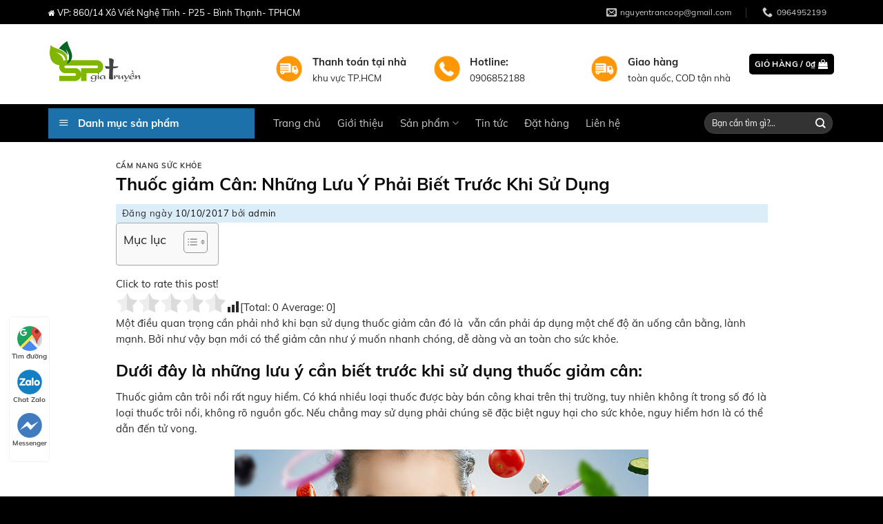

--- FILE ---
content_type: text/html; charset=UTF-8
request_url: https://sanphamgiatruyen.com/thuoc-giam-can-nhung-luu-y-phai-biet-truoc-khi-su-dung/
body_size: 25585
content:
<!DOCTYPE html>
<!--[if IE 9 ]> <html lang="vi" class="ie9 loading-site no-js"> <![endif]-->
<!--[if IE 8 ]> <html lang="vi" class="ie8 loading-site no-js"> <![endif]-->
<!--[if (gte IE 9)|!(IE)]><!--><html lang="vi" class="loading-site no-js"> <!--<![endif]-->
<head>
	<meta charset="UTF-8" />
	<link rel="profile" href="https://gmpg.org/xfn/11" />
	<link rel="pingback" href="https://sanphamgiatruyen.com/xmlrpc.php" />

	<script>(function(html){html.className = html.className.replace(/\bno-js\b/,'js')})(document.documentElement);</script>
<meta name='robots' content='index, follow, max-image-preview:large, max-snippet:-1, max-video-preview:-1' />
<meta name="viewport" content="width=device-width, initial-scale=1, maximum-scale=1" />
	<!-- This site is optimized with the Yoast SEO plugin v22.3 - https://yoast.com/wordpress/plugins/seo/ -->
	<title>Thuốc giảm Cân và Những Lưu Ý Phải Biết Trước Khi Sử Dụng</title>
	<meta name="description" content="Thuốc giảm Cân Những Lưu Ý Phải Biết Trước Khi Sử Dụng, Cần uống đủ liều lượng, Nên uống nhiều nước để giúp thúc đẩy quá trình giảm cân nhanh hơn" />
	<link rel="canonical" href="https://sanphamgiatruyen.com/thuoc-giam-can-nhung-luu-y-phai-biet-truoc-khi-su-dung/" />
	<meta property="og:locale" content="vi_VN" />
	<meta property="og:type" content="article" />
	<meta property="og:title" content="Thuốc giảm Cân và Những Lưu Ý Phải Biết Trước Khi Sử Dụng" />
	<meta property="og:description" content="Thuốc giảm Cân Những Lưu Ý Phải Biết Trước Khi Sử Dụng, Cần uống đủ liều lượng, Nên uống nhiều nước để giúp thúc đẩy quá trình giảm cân nhanh hơn" />
	<meta property="og:url" content="https://sanphamgiatruyen.com/thuoc-giam-can-nhung-luu-y-phai-biet-truoc-khi-su-dung/" />
	<meta property="og:site_name" content="Sản Phẩm Gia Truyền" />
	<meta property="article:published_time" content="2017-10-10T01:52:26+00:00" />
	<meta property="og:image" content="https://sanphamgiatruyen.com/wp-content/uploads/2017/10/SPGT2-2-1.jpg" />
	<meta property="og:image:width" content="600" />
	<meta property="og:image:height" content="400" />
	<meta property="og:image:type" content="image/jpeg" />
	<meta name="author" content="admin" />
	<meta name="twitter:card" content="summary_large_image" />
	<meta name="twitter:label1" content="Được viết bởi" />
	<meta name="twitter:data1" content="admin" />
	<meta name="twitter:label2" content="Ước tính thời gian đọc" />
	<meta name="twitter:data2" content="4 phút" />
	<script type="application/ld+json" class="yoast-schema-graph">{"@context":"https://schema.org","@graph":[{"@type":"Article","@id":"https://sanphamgiatruyen.com/thuoc-giam-can-nhung-luu-y-phai-biet-truoc-khi-su-dung/#article","isPartOf":{"@id":"https://sanphamgiatruyen.com/thuoc-giam-can-nhung-luu-y-phai-biet-truoc-khi-su-dung/"},"author":{"name":"admin","@id":"https://sanphamgiatruyen.com/#/schema/person/b097c09009830e2cec5d61636c9bc6a0"},"headline":"Thuốc giảm Cân: Những Lưu Ý Phải Biết Trước Khi Sử Dụng","datePublished":"2017-10-10T01:52:26+00:00","dateModified":"2017-10-10T01:52:26+00:00","mainEntityOfPage":{"@id":"https://sanphamgiatruyen.com/thuoc-giam-can-nhung-luu-y-phai-biet-truoc-khi-su-dung/"},"wordCount":755,"commentCount":0,"publisher":{"@id":"https://sanphamgiatruyen.com/#organization"},"image":{"@id":"https://sanphamgiatruyen.com/thuoc-giam-can-nhung-luu-y-phai-biet-truoc-khi-su-dung/#primaryimage"},"thumbnailUrl":"https://sanphamgiatruyen.com/wp-content/uploads/2017/10/SPGT2-2-1.jpg","articleSection":["Cẩm Nang Sức Khỏe"],"inLanguage":"vi","potentialAction":[{"@type":"CommentAction","name":"Comment","target":["https://sanphamgiatruyen.com/thuoc-giam-can-nhung-luu-y-phai-biet-truoc-khi-su-dung/#respond"]}]},{"@type":"WebPage","@id":"https://sanphamgiatruyen.com/thuoc-giam-can-nhung-luu-y-phai-biet-truoc-khi-su-dung/","url":"https://sanphamgiatruyen.com/thuoc-giam-can-nhung-luu-y-phai-biet-truoc-khi-su-dung/","name":"Thuốc giảm Cân và Những Lưu Ý Phải Biết Trước Khi Sử Dụng","isPartOf":{"@id":"https://sanphamgiatruyen.com/#website"},"primaryImageOfPage":{"@id":"https://sanphamgiatruyen.com/thuoc-giam-can-nhung-luu-y-phai-biet-truoc-khi-su-dung/#primaryimage"},"image":{"@id":"https://sanphamgiatruyen.com/thuoc-giam-can-nhung-luu-y-phai-biet-truoc-khi-su-dung/#primaryimage"},"thumbnailUrl":"https://sanphamgiatruyen.com/wp-content/uploads/2017/10/SPGT2-2-1.jpg","datePublished":"2017-10-10T01:52:26+00:00","dateModified":"2017-10-10T01:52:26+00:00","description":"Thuốc giảm Cân Những Lưu Ý Phải Biết Trước Khi Sử Dụng, Cần uống đủ liều lượng, Nên uống nhiều nước để giúp thúc đẩy quá trình giảm cân nhanh hơn","breadcrumb":{"@id":"https://sanphamgiatruyen.com/thuoc-giam-can-nhung-luu-y-phai-biet-truoc-khi-su-dung/#breadcrumb"},"inLanguage":"vi","potentialAction":[{"@type":"ReadAction","target":["https://sanphamgiatruyen.com/thuoc-giam-can-nhung-luu-y-phai-biet-truoc-khi-su-dung/"]}]},{"@type":"ImageObject","inLanguage":"vi","@id":"https://sanphamgiatruyen.com/thuoc-giam-can-nhung-luu-y-phai-biet-truoc-khi-su-dung/#primaryimage","url":"https://sanphamgiatruyen.com/wp-content/uploads/2017/10/SPGT2-2-1.jpg","contentUrl":"https://sanphamgiatruyen.com/wp-content/uploads/2017/10/SPGT2-2-1.jpg","width":600,"height":400},{"@type":"BreadcrumbList","@id":"https://sanphamgiatruyen.com/thuoc-giam-can-nhung-luu-y-phai-biet-truoc-khi-su-dung/#breadcrumb","itemListElement":[{"@type":"ListItem","position":1,"name":"Trang chủ","item":"https://sanphamgiatruyen.com/"},{"@type":"ListItem","position":2,"name":"Tin tức","item":"https://sanphamgiatruyen.com/tin-tuc/"},{"@type":"ListItem","position":3,"name":"Thuốc giảm Cân: Những Lưu Ý Phải Biết Trước Khi Sử Dụng"}]},{"@type":"WebSite","@id":"https://sanphamgiatruyen.com/#website","url":"https://sanphamgiatruyen.com/","name":"Sản Phẩm Gia Truyền","description":"","publisher":{"@id":"https://sanphamgiatruyen.com/#organization"},"potentialAction":[{"@type":"SearchAction","target":{"@type":"EntryPoint","urlTemplate":"https://sanphamgiatruyen.com/?s={search_term_string}"},"query-input":"required name=search_term_string"}],"inLanguage":"vi"},{"@type":"Organization","@id":"https://sanphamgiatruyen.com/#organization","name":"Nguyễn Trần Coop","alternateName":"Nguyễn Trần Coop","url":"https://sanphamgiatruyen.com/","logo":{"@type":"ImageObject","inLanguage":"vi","@id":"https://sanphamgiatruyen.com/#/schema/logo/image/","url":"https://sanphamgiatruyen.com/wp-content/uploads/2020/01/logo_san_phan_gia_truyen1-1.png","contentUrl":"https://sanphamgiatruyen.com/wp-content/uploads/2020/01/logo_san_phan_gia_truyen1-1.png","width":1091,"height":840,"caption":"Nguyễn Trần Coop"},"image":{"@id":"https://sanphamgiatruyen.com/#/schema/logo/image/"}},{"@type":"Person","@id":"https://sanphamgiatruyen.com/#/schema/person/b097c09009830e2cec5d61636c9bc6a0","name":"admin","image":{"@type":"ImageObject","inLanguage":"vi","@id":"https://sanphamgiatruyen.com/#/schema/person/image/","url":"https://secure.gravatar.com/avatar/b1b7587753d259dcb7c005d4795953c1?s=96&d=mm&r=g","contentUrl":"https://secure.gravatar.com/avatar/b1b7587753d259dcb7c005d4795953c1?s=96&d=mm&r=g","caption":"admin"},"url":"https://sanphamgiatruyen.com/author/admin/"}]}</script>
	<!-- / Yoast SEO plugin. -->


<link rel='dns-prefetch' href='//cdn.jsdelivr.net' />
<link rel="alternate" type="application/rss+xml" title="Dòng thông tin Sản Phẩm Gia Truyền &raquo;" href="https://sanphamgiatruyen.com/feed/" />
<link rel="alternate" type="application/rss+xml" title="Dòng phản hồi Sản Phẩm Gia Truyền &raquo;" href="https://sanphamgiatruyen.com/comments/feed/" />
<link rel="alternate" type="application/rss+xml" title="Sản Phẩm Gia Truyền &raquo; Thuốc giảm Cân: Những Lưu Ý Phải Biết Trước Khi Sử Dụng Dòng phản hồi" href="https://sanphamgiatruyen.com/thuoc-giam-can-nhung-luu-y-phai-biet-truoc-khi-su-dung/feed/" />
<link rel="prefetch" href="https://sanphamgiatruyen.com/wp-content/themes/flatsome/assets/js/chunk.countup.fe2c1016.js" />
<link rel="prefetch" href="https://sanphamgiatruyen.com/wp-content/themes/flatsome/assets/js/chunk.sticky-sidebar.a58a6557.js" />
<link rel="prefetch" href="https://sanphamgiatruyen.com/wp-content/themes/flatsome/assets/js/chunk.tooltips.29144c1c.js" />
<link rel="prefetch" href="https://sanphamgiatruyen.com/wp-content/themes/flatsome/assets/js/chunk.vendors-popups.947eca5c.js" />
<link rel="prefetch" href="https://sanphamgiatruyen.com/wp-content/themes/flatsome/assets/js/chunk.vendors-slider.c7f2bd49.js" />
<link rel='stylesheet' id='menu-icons-extra-css' href='https://sanphamgiatruyen.com/wp-content/plugins/ot-flatsome-vertical-menu/libs/menu-icons/css/extra.min.css?ver=0.12.2' type='text/css' media='all' />
<link rel='stylesheet' id='cr-frontend-css-css' href='https://sanphamgiatruyen.com/wp-content/plugins/customer-reviews-woocommerce/css/frontend.css?ver=5.96.0' type='text/css' media='all' />
<style id='classic-theme-styles-inline-css' type='text/css'>
/*! This file is auto-generated */
.wp-block-button__link{color:#fff;background-color:#32373c;border-radius:9999px;box-shadow:none;text-decoration:none;padding:calc(.667em + 2px) calc(1.333em + 2px);font-size:1.125em}.wp-block-file__button{background:#32373c;color:#fff;text-decoration:none}
</style>
<link rel='stylesheet' id='contact-form-7-css' href='https://sanphamgiatruyen.com/wp-content/plugins/contact-form-7/includes/css/styles.css?ver=5.9.8' type='text/css' media='all' />
<link rel='stylesheet' id='devvn-quickbuy-style-css' href='https://sanphamgiatruyen.com/wp-content/plugins/devvn-quick-buy/css/devvn-quick-buy.css?ver=2.1.5' type='text/css' media='all' />
<link rel='stylesheet' id='ot-vertical-menu-css-css' href='https://sanphamgiatruyen.com/wp-content/plugins/ot-flatsome-vertical-menu/assets/css/style.css?ver=1.2.3' type='text/css' media='all' />
<style id='woocommerce-inline-inline-css' type='text/css'>
.woocommerce form .form-row .required { visibility: visible; }
</style>
<link rel='stylesheet' id='ez-toc-css' href='https://sanphamgiatruyen.com/wp-content/plugins/easy-table-of-contents/assets/css/screen.min.css?ver=2.0.55' type='text/css' media='all' />
<style id='ez-toc-inline-css' type='text/css'>
div#ez-toc-container .ez-toc-title {font-size: 120%;}div#ez-toc-container .ez-toc-title {font-weight: 500;}div#ez-toc-container ul li {font-size: 95%;}div#ez-toc-container nav ul ul li ul li {font-size: 90%!important;}
.ez-toc-container-direction {direction: ltr;}.ez-toc-counter ul{counter-reset: item ;}.ez-toc-counter nav ul li a::before {content: counters(item, ".", decimal) ". ";display: inline-block;counter-increment: item;flex-grow: 0;flex-shrink: 0;margin-right: .2em; float: left; }.ez-toc-widget-direction {direction: ltr;}.ez-toc-widget-container ul{counter-reset: item ;}.ez-toc-widget-container nav ul li a::before {content: counters(item, ".", decimal) ". ";display: inline-block;counter-increment: item;flex-grow: 0;flex-shrink: 0;margin-right: .2em; float: left; }
</style>
<link rel='stylesheet' id='photoswipe-css' href='https://sanphamgiatruyen.com/wp-content/plugins/woocommerce/assets/css/photoswipe/photoswipe.min.css?ver=8.7.2' type='text/css' media='all' />
<link rel='stylesheet' id='photoswipe-default-skin-css' href='https://sanphamgiatruyen.com/wp-content/plugins/woocommerce/assets/css/photoswipe/default-skin/default-skin.min.css?ver=8.7.2' type='text/css' media='all' />
<link rel='stylesheet' id='flatsome-main-css' href='https://sanphamgiatruyen.com/wp-content/themes/flatsome/assets/css/flatsome.css?ver=3.15.7' type='text/css' media='all' />
<style id='flatsome-main-inline-css' type='text/css'>
@font-face {
				font-family: "fl-icons";
				font-display: block;
				src: url(https://sanphamgiatruyen.com/wp-content/themes/flatsome/assets/css/icons/fl-icons.eot?v=3.15.7);
				src:
					url(https://sanphamgiatruyen.com/wp-content/themes/flatsome/assets/css/icons/fl-icons.eot#iefix?v=3.15.7) format("embedded-opentype"),
					url(https://sanphamgiatruyen.com/wp-content/themes/flatsome/assets/css/icons/fl-icons.woff2?v=3.15.7) format("woff2"),
					url(https://sanphamgiatruyen.com/wp-content/themes/flatsome/assets/css/icons/fl-icons.ttf?v=3.15.7) format("truetype"),
					url(https://sanphamgiatruyen.com/wp-content/themes/flatsome/assets/css/icons/fl-icons.woff?v=3.15.7) format("woff"),
					url(https://sanphamgiatruyen.com/wp-content/themes/flatsome/assets/css/icons/fl-icons.svg?v=3.15.7#fl-icons) format("svg");
			}
</style>
<link rel='stylesheet' id='flatsome-shop-css' href='https://sanphamgiatruyen.com/wp-content/themes/flatsome/assets/css/flatsome-shop.css?ver=3.15.7' type='text/css' media='all' />
<link rel='stylesheet' id='flatsome-style-css' href='https://sanphamgiatruyen.com/wp-content/themes/duoc-pham/style.css?ver=1.0.0' type='text/css' media='all' />
<link rel='stylesheet' id='all-font-awesome-css' href='https://sanphamgiatruyen.com/wp-content/themes/duoc-pham/fonts/font-awesome/css/font-awesome.min.css?ver=6.3.7' type='text/css' media='all' />
<script type="text/template" id="tmpl-variation-template">
	<div class="woocommerce-variation-description">{{{ data.variation.variation_description }}}</div>
	<div class="woocommerce-variation-price">{{{ data.variation.price_html }}}</div>
	<div class="woocommerce-variation-availability">{{{ data.variation.availability_html }}}</div>
</script>
<script type="text/template" id="tmpl-unavailable-variation-template">
	<p>Rất tiếc, sản phẩm này hiện không tồn tại. Hãy chọn một phương thức kết hợp khác.</p>
</script>
<script type='text/javascript' src='https://sanphamgiatruyen.com/wp-includes/js/jquery/jquery.min.js?ver=3.7.0' id='jquery-core-js'></script>
<script type='text/javascript' src='https://sanphamgiatruyen.com/wp-includes/js/jquery/jquery-migrate.min.js?ver=3.4.1' id='jquery-migrate-js'></script>
<script type='text/javascript' src='https://sanphamgiatruyen.com/wp-includes/js/underscore.min.js?ver=1.13.4' id='underscore-js'></script>
<script type='text/javascript' id='wp-util-js-extra'>
/* <![CDATA[ */
var _wpUtilSettings = {"ajax":{"url":"\/wp-admin\/admin-ajax.php"}};
/* ]]> */
</script>
<script type='text/javascript' src='https://sanphamgiatruyen.com/wp-includes/js/wp-util.min.js?ver=6.3.7' id='wp-util-js'></script>
<script type='text/javascript' src='https://sanphamgiatruyen.com/wp-content/plugins/woocommerce/assets/js/jquery-blockui/jquery.blockUI.min.js?ver=2.7.0-wc.8.7.2' id='jquery-blockui-js' data-wp-strategy='defer'></script>
<script type='text/javascript' id='wc-add-to-cart-variation-js-extra'>
/* <![CDATA[ */
var wc_add_to_cart_variation_params = {"wc_ajax_url":"\/?wc-ajax=%%endpoint%%","i18n_no_matching_variations_text":"R\u1ea5t ti\u1ebfc, kh\u00f4ng c\u00f3 s\u1ea3n ph\u1ea9m n\u00e0o ph\u00f9 h\u1ee3p v\u1edbi l\u1ef1a ch\u1ecdn c\u1ee7a b\u1ea1n. H\u00e3y ch\u1ecdn m\u1ed9t ph\u01b0\u01a1ng th\u1ee9c k\u1ebft h\u1ee3p kh\u00e1c.","i18n_make_a_selection_text":"Ch\u1ecdn c\u00e1c t\u00f9y ch\u1ecdn cho s\u1ea3n ph\u1ea9m tr\u01b0\u1edbc khi cho s\u1ea3n ph\u1ea9m v\u00e0o gi\u1ecf h\u00e0ng c\u1ee7a b\u1ea1n.","i18n_unavailable_text":"R\u1ea5t ti\u1ebfc, s\u1ea3n ph\u1ea9m n\u00e0y hi\u1ec7n kh\u00f4ng t\u1ed3n t\u1ea1i. H\u00e3y ch\u1ecdn m\u1ed9t ph\u01b0\u01a1ng th\u1ee9c k\u1ebft h\u1ee3p kh\u00e1c."};
/* ]]> */
</script>
<script type='text/javascript' src='https://sanphamgiatruyen.com/wp-content/plugins/woocommerce/assets/js/frontend/add-to-cart-variation.min.js?ver=8.7.2' id='wc-add-to-cart-variation-js' data-wp-strategy='defer'></script>
<script type='text/javascript' id='wc-add-to-cart-js-extra'>
/* <![CDATA[ */
var wc_add_to_cart_params = {"ajax_url":"\/wp-admin\/admin-ajax.php","wc_ajax_url":"\/?wc-ajax=%%endpoint%%","i18n_view_cart":"Xem gi\u1ecf h\u00e0ng","cart_url":"https:\/\/sanphamgiatruyen.com\/gio-hang\/","is_cart":"","cart_redirect_after_add":"no"};
/* ]]> */
</script>
<script type='text/javascript' src='https://sanphamgiatruyen.com/wp-content/plugins/woocommerce/assets/js/frontend/add-to-cart.min.js?ver=8.7.2' id='wc-add-to-cart-js' defer data-wp-strategy='defer'></script>
<script type='text/javascript' src='https://sanphamgiatruyen.com/wp-content/plugins/woocommerce/assets/js/js-cookie/js.cookie.min.js?ver=2.1.4-wc.8.7.2' id='js-cookie-js' defer data-wp-strategy='defer'></script>
<script type='text/javascript' id='woocommerce-js-extra'>
/* <![CDATA[ */
var woocommerce_params = {"ajax_url":"\/wp-admin\/admin-ajax.php","wc_ajax_url":"\/?wc-ajax=%%endpoint%%"};
/* ]]> */
</script>
<script type='text/javascript' src='https://sanphamgiatruyen.com/wp-content/plugins/woocommerce/assets/js/frontend/woocommerce.min.js?ver=8.7.2' id='woocommerce-js' defer data-wp-strategy='defer'></script>
<script id="ez-toc-scroll-scriptjs-js-after" type="text/javascript">
jQuery(document).ready(function(){document.querySelectorAll(".ez-toc-link").forEach(t=>{t=t.replaceWith(t.cloneNode(!0))}),document.querySelectorAll(".ez-toc-section").forEach(t=>{t.setAttribute("ez-toc-data-id","#"+decodeURI(t.getAttribute("id")))}),jQuery("a.ez-toc-link").click(function(){let t=jQuery(this).attr("href"),e=jQuery("#wpadminbar"),i=jQuery("header"),o=0;30>30&&(o=30),e.length&&(o+=e.height()),(i.length&&"fixed"==i.css("position")||"sticky"==i.css("position"))&&(o+=i.height()),jQuery('[ez-toc-data-id="'+decodeURI(t)+'"]').length>0&&(o=jQuery('[ez-toc-data-id="'+decodeURI(t)+'"]').offset().top-o),jQuery("html, body").animate({scrollTop:o},500)})});
</script>
<link rel="https://api.w.org/" href="https://sanphamgiatruyen.com/wp-json/" /><link rel="alternate" type="application/json" href="https://sanphamgiatruyen.com/wp-json/wp/v2/posts/3459" /><link rel="EditURI" type="application/rsd+xml" title="RSD" href="https://sanphamgiatruyen.com/xmlrpc.php?rsd" />
<meta name="generator" content="WordPress 6.3.7" />
<meta name="generator" content="WooCommerce 8.7.2" />
<link rel='shortlink' href='https://sanphamgiatruyen.com/?p=3459' />
<link rel="alternate" type="application/json+oembed" href="https://sanphamgiatruyen.com/wp-json/oembed/1.0/embed?url=https%3A%2F%2Fsanphamgiatruyen.com%2Fthuoc-giam-can-nhung-luu-y-phai-biet-truoc-khi-su-dung%2F" />
<link rel="alternate" type="text/xml+oembed" href="https://sanphamgiatruyen.com/wp-json/oembed/1.0/embed?url=https%3A%2F%2Fsanphamgiatruyen.com%2Fthuoc-giam-can-nhung-luu-y-phai-biet-truoc-khi-su-dung%2F&#038;format=xml" />
<style>#flatsome-notice, ul#wp-admin-bar-root-default li#wp-admin-bar-flatsome-activate , ul li#wp-admin-bar-flatsome_panel_license{ display: none; }</style><style>.bg{opacity: 0; transition: opacity 1s; -webkit-transition: opacity 1s;} .bg-loaded{opacity: 1;}</style><!--[if IE]><link rel="stylesheet" type="text/css" href="https://sanphamgiatruyen.com/wp-content/themes/flatsome/assets/css/ie-fallback.css"><script src="//cdnjs.cloudflare.com/ajax/libs/html5shiv/3.6.1/html5shiv.js"></script><script>var head = document.getElementsByTagName('head')[0],style = document.createElement('style');style.type = 'text/css';style.styleSheet.cssText = ':before,:after{content:none !important';head.appendChild(style);setTimeout(function(){head.removeChild(style);}, 0);</script><script src="https://sanphamgiatruyen.com/wp-content/themes/flatsome/assets/libs/ie-flexibility.js"></script><![endif]--><!-- Global site tag (gtag.js) - Google Analytics -->
<script async src="https://www.googletagmanager.com/gtag/js?id=UA-223986398-1"></script>
<script>
  window.dataLayer = window.dataLayer || [];
  function gtag(){dataLayer.push(arguments);}
  gtag('js', new Date());

  gtag('config', 'UA-223986398-1');
</script>


<script src="https://cdnjs.cloudflare.com/ajax/libs/magnific-popup.js/1.1.0/jquery.magnific-popup.min.js" integrity="sha512-IsNh5E3eYy3tr/JiX2Yx4vsCujtkhwl7SLqgnwLNgf04Hrt9BT9SXlLlZlWx+OK4ndzAoALhsMNcCmkggjZB1w==" crossorigin="anonymous" referrerpolicy="no-referrer"></script>	<noscript><style>.woocommerce-product-gallery{ opacity: 1 !important; }</style></noscript>
	<link rel="icon" href="https://sanphamgiatruyen.com/wp-content/uploads/2020/01/cropped-logo_san_phan_gia_truyen1-1-1-32x32.png" sizes="32x32" />
<link rel="icon" href="https://sanphamgiatruyen.com/wp-content/uploads/2020/01/cropped-logo_san_phan_gia_truyen1-1-1-192x192.png" sizes="192x192" />
<link rel="apple-touch-icon" href="https://sanphamgiatruyen.com/wp-content/uploads/2020/01/cropped-logo_san_phan_gia_truyen1-1-1-180x180.png" />
<meta name="msapplication-TileImage" content="https://sanphamgiatruyen.com/wp-content/uploads/2020/01/cropped-logo_san_phan_gia_truyen1-1-1-270x270.png" />
<style id="custom-css" type="text/css">:root {--primary-color: #000000;}.container-width, .full-width .ubermenu-nav, .container, .row{max-width: 1170px}.row.row-collapse{max-width: 1140px}.row.row-small{max-width: 1162.5px}.row.row-large{max-width: 1200px}.header-main{height: 116px}#logo img{max-height: 116px}#logo{width:299px;}#logo img{padding:5px 0;}.header-bottom{min-height: 47px}.header-top{min-height: 35px}.transparent .header-main{height: 90px}.transparent #logo img{max-height: 90px}.has-transparent + .page-title:first-of-type,.has-transparent + #main > .page-title,.has-transparent + #main > div > .page-title,.has-transparent + #main .page-header-wrapper:first-of-type .page-title{padding-top: 170px;}.header.show-on-scroll,.stuck .header-main{height:70px!important}.stuck #logo img{max-height: 70px!important}.search-form{ width: 63%;}.header-bg-color {background-color: rgba(0,0,0,0)}.header-bottom {background-color: #000000}.stuck .header-main .nav > li > a{line-height: 50px }.header-bottom-nav > li > a{line-height: 55px }@media (max-width: 549px) {.header-main{height: 70px}#logo img{max-height: 70px}}.nav-dropdown{font-size:100%}.header-top{background-color:#000000!important;}/* Color */.accordion-title.active, .has-icon-bg .icon .icon-inner,.logo a, .primary.is-underline, .primary.is-link, .badge-outline .badge-inner, .nav-outline > li.active> a,.nav-outline >li.active > a, .cart-icon strong,[data-color='primary'], .is-outline.primary{color: #000000;}/* Color !important */[data-text-color="primary"]{color: #000000!important;}/* Background Color */[data-text-bg="primary"]{background-color: #000000;}/* Background */.scroll-to-bullets a,.featured-title, .label-new.menu-item > a:after, .nav-pagination > li > .current,.nav-pagination > li > span:hover,.nav-pagination > li > a:hover,.has-hover:hover .badge-outline .badge-inner,button[type="submit"], .button.wc-forward:not(.checkout):not(.checkout-button), .button.submit-button, .button.primary:not(.is-outline),.featured-table .title,.is-outline:hover, .has-icon:hover .icon-label,.nav-dropdown-bold .nav-column li > a:hover, .nav-dropdown.nav-dropdown-bold > li > a:hover, .nav-dropdown-bold.dark .nav-column li > a:hover, .nav-dropdown.nav-dropdown-bold.dark > li > a:hover, .header-vertical-menu__opener ,.is-outline:hover, .tagcloud a:hover,.grid-tools a, input[type='submit']:not(.is-form), .box-badge:hover .box-text, input.button.alt,.nav-box > li > a:hover,.nav-box > li.active > a,.nav-pills > li.active > a ,.current-dropdown .cart-icon strong, .cart-icon:hover strong, .nav-line-bottom > li > a:before, .nav-line-grow > li > a:before, .nav-line > li > a:before,.banner, .header-top, .slider-nav-circle .flickity-prev-next-button:hover svg, .slider-nav-circle .flickity-prev-next-button:hover .arrow, .primary.is-outline:hover, .button.primary:not(.is-outline), input[type='submit'].primary, input[type='submit'].primary, input[type='reset'].button, input[type='button'].primary, .badge-inner{background-color: #000000;}/* Border */.nav-vertical.nav-tabs > li.active > a,.scroll-to-bullets a.active,.nav-pagination > li > .current,.nav-pagination > li > span:hover,.nav-pagination > li > a:hover,.has-hover:hover .badge-outline .badge-inner,.accordion-title.active,.featured-table,.is-outline:hover, .tagcloud a:hover,blockquote, .has-border, .cart-icon strong:after,.cart-icon strong,.blockUI:before, .processing:before,.loading-spin, .slider-nav-circle .flickity-prev-next-button:hover svg, .slider-nav-circle .flickity-prev-next-button:hover .arrow, .primary.is-outline:hover{border-color: #000000}.nav-tabs > li.active > a{border-top-color: #000000}.widget_shopping_cart_content .blockUI.blockOverlay:before { border-left-color: #000000 }.woocommerce-checkout-review-order .blockUI.blockOverlay:before { border-left-color: #000000 }/* Fill */.slider .flickity-prev-next-button:hover svg,.slider .flickity-prev-next-button:hover .arrow{fill: #000000;}/* Background Color */[data-icon-label]:after, .secondary.is-underline:hover,.secondary.is-outline:hover,.icon-label,.button.secondary:not(.is-outline),.button.alt:not(.is-outline), .badge-inner.on-sale, .button.checkout, .single_add_to_cart_button, .current .breadcrumb-step{ background-color:#F15A22; }[data-text-bg="secondary"]{background-color: #F15A22;}/* Color */.secondary.is-underline,.secondary.is-link, .secondary.is-outline,.stars a.active, .star-rating:before, .woocommerce-page .star-rating:before,.star-rating span:before, .color-secondary{color: #F15A22}/* Color !important */[data-text-color="secondary"]{color: #F15A22!important;}/* Border */.secondary.is-outline:hover{border-color:#F15A22}.alert.is-underline:hover,.alert.is-outline:hover,.alert{background-color: #000000}.alert.is-link, .alert.is-outline, .color-alert{color: #000000;}/* Color !important */[data-text-color="alert"]{color: #000000!important;}/* Background Color */[data-text-bg="alert"]{background-color: #000000;}body{font-size: 93%;}@media screen and (max-width: 549px){body{font-size: 100%;}}body{font-family:"Muli", sans-serif}body{font-weight: 0}body{color: #282828}.nav > li > a {font-family:"Muli", sans-serif;}.mobile-sidebar-levels-2 .nav > li > ul > li > a {font-family:"Muli", sans-serif;}.nav > li > a {font-weight: 0;}.mobile-sidebar-levels-2 .nav > li > ul > li > a {font-weight: 0;}h1,h2,h3,h4,h5,h6,.heading-font, .off-canvas-center .nav-sidebar.nav-vertical > li > a{font-family: "Muli", sans-serif;}h1,h2,h3,h4,h5,h6,.heading-font,.banner h1,.banner h2{font-weight: 700;}h1,h2,h3,h4,h5,h6,.heading-font{color: #0A0A0A;}.alt-font{font-family: "Muli", sans-serif;}.alt-font{font-weight: 0!important;}.header:not(.transparent) .header-bottom-nav.nav > li > a:hover,.header:not(.transparent) .header-bottom-nav.nav > li.active > a,.header:not(.transparent) .header-bottom-nav.nav > li.current > a,.header:not(.transparent) .header-bottom-nav.nav > li > a.active,.header:not(.transparent) .header-bottom-nav.nav > li > a.current{color: #241d1d;}.header-bottom-nav.nav-line-bottom > li > a:before,.header-bottom-nav.nav-line-grow > li > a:before,.header-bottom-nav.nav-line > li > a:before,.header-bottom-nav.nav-box > li > a:hover,.header-bottom-nav.nav-box > li.active > a,.header-bottom-nav.nav-pills > li > a:hover,.header-bottom-nav.nav-pills > li.active > a{color:#FFF!important;background-color: #241d1d;}a{color: #0A0A0A;}a:hover{color: #000000;}.tagcloud a:hover{border-color: #000000;background-color: #000000;}.widget a{color: #0A0A0A;}.widget a:hover{color: #000000;}.widget .tagcloud a:hover{border-color: #000000; background-color: #000000;}.current .breadcrumb-step, [data-icon-label]:after, .button#place_order,.button.checkout,.checkout-button,.single_add_to_cart_button.button{background-color: #FF7300!important }.badge-inner.on-sale{background-color: #F15A22}@media screen and (min-width: 550px){.products .box-vertical .box-image{min-width: 300px!important;width: 300px!important;}}.absolute-footer, html{background-color: #000000}/* Custom CSS */::-webkit-scrollbar {width: 8px;background-color: #f5f5f5;}::-webkit-scrollbar-thumb {border-radius: 10px;-webkit-box-shadow: inset 0 0 6px rgb(0 0 0 / 30%);background: var(--primary-color)}::-webkit-scrollbar-track {-webkit-box-shadow: inset 0 0 6px rgb(0 0 0 / 30%);border-radius: 10px;background-color: #f5f5f5;}.home_slider > .col.medium-9{padding-left: 0px;}.home_slider > .col.medium-3{padding-right: 0px;}#mega_menu li, #mega_menu li a{height: 44px;line-height:44px;}#mega_menu li a{padding-top:0px;}.entry-content {padding-top: 0px !important;padding-bottom: 0px !important;}.product-section .panel.entry-content {padding-top: 10px !important;padding-bottom: 10px !important;}.product-section > .row > .col h5.mt{margin-top: 10px !important;}.flatsome_recent_posts .recent-blog-posts-li .flex-col.mr-half{width: 70px;}.flatsome_recent_posts .recent-blog-posts-li .flex-col.mr-half .badge{width: 70px;height: 70px;}.flatsome_recent_posts .recent-blog-posts-li .flex-col.mr-half .badge .badge-inner{border-radius: 99px;}.blog-wrapper > .row > .large-9, .page-wrapper > .row > .large-9{max-width: 70%;-ms-flex-preferred-size: 70%;flex-basis: 70%;}.blog-wrapper > .row > .large-3, .page-wrapper > .row > .large-3{max-width: 30%;-ms-flex-preferred-size: 30%;flex-basis: 30%;}.off-canvas-cart .cart-popup-inner.inner-padding{padding: 5px !important;}.infobox {margin: 10px auto;padding: 10px;border: 2px solid #183257;background-color: #dbedf9;line-height: 155%;clear: both;font-size: 16px;}.infobox h3{color: var(--primary-color);}.tags_cloud_footer a{color: #ffffff;background: var(--primary-color);padding: 4px;padding-left: 6px;padding-right: 6px;border-radius: 6px;font-size: 13px;margin-bottom: 3px;display: inline-block;}.blog-single .entry-header .entry-meta{background: #DBEDF9;padding: 6px 9px;text-transform: unset !important;font-size: 13px;}.meta-related ul{ margin-bottom: 0px !important;}.meta-related ul li{ margin-left: 10px !important; margin-bottom:0px;}#secondary .widget .widget-title{display: block;background: var(--primary-color) !important;color:#ffffff !important;padding: 10px;}#secondary .widget.widget_categories ul, #secondary .widget.flatsome_recent_posts ul, #secondary .widget .product_list_widget{border: 1px solid #e3e3e3; }#secondary .widget.widget_categories ul > li, #secondary .widget.flatsome_recent_posts ul > li{padding-left: 6px !important; padding-right: 6px !important;}#secondary .widget .product_list_widget > li{margin-left: 6px;}.sapo-detail {background: #ecf9ff;border: 1px solid #fbfbfb;padding: 10px;margin: 20px 0;color: #6c0606;text-align: justify;font-style: italic;}.article-inner .entry-header-text {padding-bottom: 0px !important;}#secondary .widget .product_list_widget .star-rating{display: none;}.woocommerce-review__awaiting-approval{background: #FE9705;padding: 6px;color: #fff;border-radius: 4px;font-size: 12px;margin-top: 6px;margin-bottom: 6px;display: block;width: 270px;}.ivole-histogramCell2 .ivole-meter{height: 12px;}.ivole-histogramCell2 .ivole-meter .ivole-meter-bar{ background-color: #F15A22 !important;;}.cr-overall-rating-wrap .cr-average-rating span{color: #fe9727;}.product-section .panel.entry-content .cr-qna-block > h2{display: none;}#comments h2.woocommerce-Reviews-title{font-size: 1em;color: var(--primary-color);}/* Custom CSS Tablet */@media (max-width: 849px){.footer .row .col{width:100% !important;max-width:100%!important;margin:0px !important;-ms-flex-preferred-size: 100%;flex-basis: 100%;} }/* Custom CSS Mobile */@media (max-width: 549px){.blog-wrapper > .row > .large-9,.blog-wrapper > .row > .large-3,.page-wrapper > .row > .large-9,.page-wrapper > .row > .large-3{max-width: 100%;-ms-flex-preferred-size: 100%;flex-basis: 100%;}.off-canvas-cart, .off-canvas-left .mfp-content{ width: 100% !important;}.mobile-sidebar-slide ul li.current-menu-item a, .mobile-sidebar-slide ul li.current-menu-item a:link{color:#ffffff;}}.label-new.menu-item > a:after{content:"New";}.label-hot.menu-item > a:after{content:"Hot";}.label-sale.menu-item > a:after{content:"Sale";}.label-popular.menu-item > a:after{content:"Popular";}</style></head>

<body data-rsssl=1 class="post-template-default single single-post postid-3459 single-format-standard theme-flatsome ot-vertical-menu ot-overplay ot-submenu-top ot-menu-show-home woocommerce-no-js lightbox nav-dropdown-has-arrow nav-dropdown-has-shadow nav-dropdown-has-border mobile-submenu-slide mobile-submenu-slide-levels-2">

<div class="giuseart-nav">
        <ul>
            <li><a href="https://goo.gl/maps/AGFKrcb2Vi4RMewL7" rel="nofollow" target="_blank"><i class="ticon-heart"></i>Tìm đường</a></li>
            <li><a href="https://zalo.me/0964952199" rel="nofollow" target="_blank"><i class="ticon-zalo-circle2"></i>Chat Zalo</a></li>
                        <li class="phone-mobile">
                            <a href="tel:0964952199" rel="nofollow" class="button">
                                <span class="phone_animation animation-shadow">
                                    <i class="icon-phone-w" aria-hidden="true"></i>
                                </span>
                                <span class="btn_phone_txt">Gọi điện</span>
                            </a>
                        </li>
                        <li><a href="https://www.facebook.com/visuckhoecongdong.ntc/" rel="nofollow" target="_blank"><i class="ticon-messenger"></i>Messenger</a></li>
            <li><a href="sms:0964952199" class="chat_animation">
            <i class="ticon-chat-sms" aria-hidden="true" title="Nhắn tin sms"></i>
                Nhắn tin SMS</a>
            </li>
           
        </ul>
    </div>

<a class="skip-link screen-reader-text" href="#main">Skip to content</a>

<div id="wrapper">

	
	<header id="header" class="header has-sticky sticky-jump">
		<div class="header-wrapper">
			<div id="top-bar" class="header-top hide-for-sticky nav-dark">
    <div class="flex-row container">
      <div class="flex-col hide-for-medium flex-left">
          <ul class="nav nav-left medium-nav-center nav-small  nav-divided">
              <li class="html custom html_topbar_left"><span class="fa fa-home"></span><span style="font-size:13px"> VP: 860/14 Xô Viết Nghệ Tĩnh - P25 - Bình Thạnh- TPHCM</span></li>          </ul>
      </div>

      <div class="flex-col hide-for-medium flex-center">
          <ul class="nav nav-center nav-small  nav-divided">
                        </ul>
      </div>

      <div class="flex-col hide-for-medium flex-right">
         <ul class="nav top-bar-nav nav-right nav-small  nav-divided">
              <li class="header-contact-wrapper">
		<ul id="header-contact" class="nav nav-divided nav-uppercase header-contact">
		
						<li class="">
			  <a href="mailto:nguyentrancoop@gmail.com" class="tooltip" title="nguyentrancoop@gmail.com">
				  <i class="icon-envelop" style="font-size:15px;"></i>			       <span>
			       	nguyentrancoop@gmail.com			       </span>
			  </a>
			</li>
					
			
						<li class="">
			  <a href="tel:0964952199" class="tooltip" title="0964952199">
			     <i class="icon-phone" style="font-size:15px;"></i>			      <span>0964952199</span>
			  </a>
			</li>
				</ul>
</li>          </ul>
      </div>

            <div class="flex-col show-for-medium flex-grow">
          <ul class="nav nav-center nav-small mobile-nav  nav-divided">
              <li class="html custom html_topbar_left"><span class="fa fa-home"></span><span style="font-size:13px"> VP: 860/14 Xô Viết Nghệ Tĩnh - P25 - Bình Thạnh- TPHCM</span></li>          </ul>
      </div>
      
    </div>
</div>
<div id="masthead" class="header-main hide-for-sticky">
      <div class="header-inner flex-row container logo-left medium-logo-center" role="navigation">

          <!-- Logo -->
          <div id="logo" class="flex-col logo">
            
<!-- Header logo -->
<a href="https://sanphamgiatruyen.com/" title="Sản Phẩm Gia Truyền" rel="home">
		<img width="1020" height="785" src="https://sanphamgiatruyen.com/wp-content/uploads/2020/01/logo_san_phan_gia_truyen1-1-1024x788.png" class="header_logo header-logo" alt="Sản Phẩm Gia Truyền"/><img  width="1020" height="785" src="https://sanphamgiatruyen.com/wp-content/uploads/2020/01/logo_san_phan_gia_truyen1-1-1024x788.png" class="header-logo-dark" alt="Sản Phẩm Gia Truyền"/></a>
          </div>

          <!-- Mobile Left Elements -->
          <div class="flex-col show-for-medium flex-left">
            <ul class="mobile-nav nav nav-left ">
              <li class="nav-icon has-icon">
  		<a href="#" data-open="#main-menu" data-pos="left" data-bg="main-menu-overlay" data-color="" class="is-small" aria-label="Menu" aria-controls="main-menu" aria-expanded="false">
		
		  <i class="icon-menu" ></i>
		  		</a>
	</li>            </ul>
          </div>

          <!-- Left Elements -->
          <div class="flex-col hide-for-medium flex-left
            flex-grow">
            <ul class="header-nav header-nav-main nav nav-left  nav-uppercase" >
              <li class="header-block"><div class="header-block-block-1">	<div id="gap-1159930406" class="gap-element clearfix" style="display:block; height:auto;">
		
<style>
#gap-1159930406 {
  padding-top: 15px;
}
</style>
	</div>
	

<div class="row row-collapse"  id="row-244123702">


	<div id="col-1925283774" class="col medium-4 small-12 large-4"  >
				<div class="col-inner"  >
			
			


		<div class="icon-box featured-box icon-box-left text-left"  >
					<div class="icon-box-img" style="width: 39px">
				<div class="icon">
					<div class="icon-inner" >
						<img width="100" height="100" src="https://sanphamgiatruyen.com/wp-content/uploads/2017/09/giao-hang-toan-quoc.png" class="attachment-medium size-medium" alt="" decoding="async" loading="lazy" />					</div>
				</div>
			</div>
				<div class="icon-box-text last-reset">
									

<p><span style="font-size: 100%;"><strong>Thanh toán tại nhà<br />
</strong></span><span style="font-size: 90%;">khu vực TP.HCM</span></p>

		</div>
	</div>
	
	

		</div>
					</div>

	

	<div id="col-1223686039" class="col medium-4 small-12 large-4"  >
				<div class="col-inner"  >
			
			


		<div class="icon-box featured-box icon-box-left text-left"  >
					<div class="icon-box-img" style="width: 39px">
				<div class="icon">
					<div class="icon-inner" >
						<img width="100" height="100" src="https://sanphamgiatruyen.com/wp-content/uploads/2017/09/tu-van-mien-phi.png" class="attachment-medium size-medium" alt="" decoding="async" loading="lazy" />					</div>
				</div>
			</div>
				<div class="icon-box-text last-reset">
									

<p><span style="font-size: 100%;"><strong>Hotline:</strong></span><br />
<span style="font-size: 90%;">0906852188</span></p>


		</div>
	</div>
	
	

		</div>
					</div>

	

	<div id="col-1477004969" class="col medium-4 small-12 large-4"  >
				<div class="col-inner"  >
			
			


		<div class="icon-box featured-box icon-box-left text-left"  >
					<div class="icon-box-img" style="width: 39px">
				<div class="icon">
					<div class="icon-inner" >
						<img width="100" height="100" src="https://sanphamgiatruyen.com/wp-content/uploads/2017/09/giao-hang-toan-quoc-1.png" class="attachment-medium size-medium" alt="" decoding="async" loading="lazy" />					</div>
				</div>
			</div>
				<div class="icon-box-text last-reset">
									

<p><span style="font-size: 100%;"><strong>Giao hàng</strong></span><br />
<span style="font-size: 90%;">toàn quốc, COD tận nhà</span></p>

		</div>
	</div>
	
	

		</div>
					</div>

	

</div></div></li>            </ul>
          </div>

          <!-- Right Elements -->
          <div class="flex-col hide-for-medium flex-right">
            <ul class="header-nav header-nav-main nav nav-right  nav-uppercase">
              <li class="cart-item has-icon">
<div class="header-button">
	<a href="https://sanphamgiatruyen.com/gio-hang/" class="header-cart-link off-canvas-toggle nav-top-link icon primary button round is-small" data-open="#cart-popup" data-class="off-canvas-cart" title="Giỏ hàng" data-pos="right">

<span class="header-cart-title">
   Giỏ hàng   /      <span class="cart-price"><span class="woocommerce-Price-amount amount"><bdi>0<span class="woocommerce-Price-currencySymbol">&#8363;</span></bdi></span></span>
  </span>

    <i class="icon-shopping-bag"
    data-icon-label="0">
  </i>
  </a>
</div>


  <!-- Cart Sidebar Popup -->
  <div id="cart-popup" class="mfp-hide widget_shopping_cart">
  <div class="cart-popup-inner inner-padding">
      <div class="cart-popup-title text-center">
          <h4 class="uppercase">Giỏ hàng</h4>
          <div class="is-divider"></div>
      </div>
      <div class="widget_shopping_cart_content">
          

	<p class="woocommerce-mini-cart__empty-message">Chưa có sản phẩm trong giỏ hàng.</p>


      </div>
            <div class="cart-sidebar-content relative"></div>  </div>
  </div>

</li>
            </ul>
          </div>

          <!-- Mobile Right Elements -->
          <div class="flex-col show-for-medium flex-right">
            <ul class="mobile-nav nav nav-right ">
              <li class="cart-item has-icon">

<div class="header-button">      <a href="https://sanphamgiatruyen.com/gio-hang/" class="header-cart-link off-canvas-toggle nav-top-link icon primary button round is-small" data-open="#cart-popup" data-class="off-canvas-cart" title="Giỏ hàng" data-pos="right">
  
    <i class="icon-shopping-bag"
    data-icon-label="0">
  </i>
  </a>
</div>
</li>
            </ul>
          </div>

      </div>
     
            <div class="container"><div class="top-divider full-width"></div></div>
      </div><div id="wide-nav" class="header-bottom wide-nav nav-dark flex-has-center hide-for-medium">
    <div class="flex-row container">

                        <div class="flex-col hide-for-medium flex-left">
                <ul class="nav header-nav header-bottom-nav nav-left  nav-pills nav-size-large">
                                <div id="mega-menu-wrap"
                 class="ot-vm-click">
                <div id="mega-menu-title">
                    <i class="icon-menu"></i> Danh mục sản phẩm                </div>
				<ul id="mega_menu" class="sf-menu sf-vertical"><li id="menu-item-36729" class="menu-item menu-item-type-taxonomy menu-item-object-product_cat menu-item-36729"><a href="https://sanphamgiatruyen.com/danh-muc-san-pham/benh-ve-gan/">Bệnh Về Gan</a></li>
<li id="menu-item-36731" class="menu-item menu-item-type-taxonomy menu-item-object-product_cat menu-item-36731"><a href="https://sanphamgiatruyen.com/danh-muc-san-pham/huyet-ap-tim-mach/">Huyết Áp – Tim Mạch</a></li>
<li id="menu-item-36739" class="menu-item menu-item-type-taxonomy menu-item-object-product_cat menu-item-36739"><a href="https://sanphamgiatruyen.com/danh-muc-san-pham/u-buou-ung-thu/">U Bướu – Ung Thư</a></li>
<li id="menu-item-36737" class="menu-item menu-item-type-taxonomy menu-item-object-product_cat menu-item-36737"><a href="https://sanphamgiatruyen.com/danh-muc-san-pham/san-pham-tang-can/">Sức Khỏe &#8211; Làm Đẹp</a></li>
<li id="menu-item-36733" class="menu-item menu-item-type-taxonomy menu-item-object-product_cat menu-item-has-children menu-item-36733"><a href="https://sanphamgiatruyen.com/danh-muc-san-pham/sam-han-quoc/">Sâm Hàn Quốc</a>
<ul class="sub-menu">
	<li id="menu-item-36742" class="menu-item menu-item-type-taxonomy menu-item-object-product_cat menu-item-36742"><a href="https://sanphamgiatruyen.com/danh-muc-san-pham/sam-han-quoc/sam-han-quoc-tuoi/">Sâm Hàn Quốc Tươi</a></li>
	<li id="menu-item-36740" class="menu-item menu-item-type-taxonomy menu-item-object-product_cat menu-item-36740"><a href="https://sanphamgiatruyen.com/danh-muc-san-pham/sam-han-quoc/hong-sam-han-quoc/">Hồng Sâm Hàn Quốc</a></li>
	<li id="menu-item-36741" class="menu-item menu-item-type-taxonomy menu-item-object-product_cat menu-item-36741"><a href="https://sanphamgiatruyen.com/danh-muc-san-pham/sam-han-quoc/nuoc-hong-sam-han-quoc/">Nước Hồng Sâm Hàn Quốc</a></li>
</ul>
</li>
<li id="menu-item-36735" class="menu-item menu-item-type-taxonomy menu-item-object-product_cat menu-item-36735"><a href="https://sanphamgiatruyen.com/danh-muc-san-pham/sam-ngoc-linh/">Sâm Ngọc Linh</a></li>
<li id="menu-item-36730" class="menu-item menu-item-type-taxonomy menu-item-object-product_cat menu-item-36730"><a href="https://sanphamgiatruyen.com/danh-muc-san-pham/do-ngam-ruou/">Đồ Ngâm Rượu</a></li>
<li id="menu-item-36736" class="menu-item menu-item-type-taxonomy menu-item-object-product_cat menu-item-36736"><a href="https://sanphamgiatruyen.com/danh-muc-san-pham/san-pham-tu-nhien/">Thảo Dược Quý</a></li>
<li id="menu-item-36734" class="menu-item menu-item-type-taxonomy menu-item-object-product_cat menu-item-36734"><a href="https://sanphamgiatruyen.com/danh-muc-san-pham/sam-maca-peru/">Sâm Maca Peru</a></li>
<li id="menu-item-36738" class="menu-item menu-item-type-taxonomy menu-item-object-product_cat menu-item-36738"><a href="https://sanphamgiatruyen.com/danh-muc-san-pham/thuc-pham-chuc-nang/">Thực phẩm chức năng</a></li>
<li id="menu-item-36732" class="menu-item menu-item-type-taxonomy menu-item-object-product_cat menu-item-36732"><a href="https://sanphamgiatruyen.com/danh-muc-san-pham/mat-ong/">Mật Ong</a></li>
</ul>            </div>
			                </ul>
            </div>
            
                        <div class="flex-col hide-for-medium flex-center">
                <ul class="nav header-nav header-bottom-nav nav-center  nav-pills nav-size-large">
                    <li id="menu-item-46" class="menu-item menu-item-type-post_type menu-item-object-page menu-item-home menu-item-46 menu-item-design-default"><a href="https://sanphamgiatruyen.com/" class="nav-top-link">Trang chủ</a></li>
<li id="menu-item-34363" class="menu-item menu-item-type-post_type menu-item-object-page menu-item-34363 menu-item-design-default"><a href="https://sanphamgiatruyen.com/gioi-thieu-2/" class="nav-top-link">Giới thiệu</a></li>
<li id="menu-item-45" class="menu-item menu-item-type-post_type menu-item-object-page menu-item-has-children menu-item-45 menu-item-design-default has-dropdown"><a href="https://sanphamgiatruyen.com/cua-hang/" class="nav-top-link">Sản phẩm<i class="icon-angle-down" ></i></a>
<ul class="sub-menu nav-dropdown nav-dropdown-default">
	<li id="menu-item-36758" class="menu-item menu-item-type-taxonomy menu-item-object-product_cat menu-item-36758"><a href="https://sanphamgiatruyen.com/danh-muc-san-pham/benh-ve-gan/">Bệnh Về Gan</a></li>
	<li id="menu-item-36754" class="menu-item menu-item-type-taxonomy menu-item-object-product_cat menu-item-36754"><a href="https://sanphamgiatruyen.com/danh-muc-san-pham/huyet-ap-tim-mach/">Huyết Áp – Tim Mạch</a></li>
	<li id="menu-item-36760" class="menu-item menu-item-type-taxonomy menu-item-object-product_cat menu-item-36760"><a href="https://sanphamgiatruyen.com/danh-muc-san-pham/u-buou-ung-thu/">U Bướu – Ung Thư</a></li>
	<li id="menu-item-36753" class="menu-item menu-item-type-taxonomy menu-item-object-product_cat menu-item-36753"><a href="https://sanphamgiatruyen.com/danh-muc-san-pham/san-pham-tu-nhien/">Sản phẩn thiên nhiên khác</a></li>
	<li id="menu-item-36755" class="menu-item menu-item-type-taxonomy menu-item-object-product_cat menu-item-36755"><a href="https://sanphamgiatruyen.com/danh-muc-san-pham/do-ngam-ruou/">Đồ Ngâm Rượu</a></li>
	<li id="menu-item-36756" class="menu-item menu-item-type-taxonomy menu-item-object-product_cat menu-item-36756"><a href="https://sanphamgiatruyen.com/danh-muc-san-pham/san-pham-tang-can/">Sức Khỏe &#8211; Làm Đẹp</a></li>
	<li id="menu-item-36757" class="menu-item menu-item-type-taxonomy menu-item-object-product_cat menu-item-36757"><a href="https://sanphamgiatruyen.com/danh-muc-san-pham/sam-ngoc-linh/">Sâm Ngọc Linh</a></li>
	<li id="menu-item-36761" class="menu-item menu-item-type-taxonomy menu-item-object-product_cat menu-item-36761"><a href="https://sanphamgiatruyen.com/danh-muc-san-pham/sam-han-quoc/">Sâm Hàn Quốc</a></li>
	<li id="menu-item-36759" class="menu-item menu-item-type-taxonomy menu-item-object-product_cat menu-item-36759"><a href="https://sanphamgiatruyen.com/danh-muc-san-pham/mat-ong/">Mật Ong</a></li>
</ul>
</li>
<li id="menu-item-44" class="menu-item menu-item-type-post_type menu-item-object-page current_page_parent menu-item-44 menu-item-design-default"><a href="https://sanphamgiatruyen.com/tin-tuc/" class="nav-top-link">Tin tức</a></li>
<li id="menu-item-42" class="menu-item menu-item-type-post_type menu-item-object-page menu-item-42 menu-item-design-default"><a href="https://sanphamgiatruyen.com/dat-hang/" class="nav-top-link">Đặt hàng</a></li>
<li id="menu-item-43" class="menu-item menu-item-type-post_type menu-item-object-page menu-item-43 menu-item-design-default"><a href="https://sanphamgiatruyen.com/lien-he/" class="nav-top-link">Liên hệ</a></li>
                </ul>
            </div>
            
                        <div class="flex-col hide-for-medium flex-right flex-grow">
              <ul class="nav header-nav header-bottom-nav nav-right  nav-pills nav-size-large">
                   <li class="header-search-form search-form html relative has-icon">
	<div class="header-search-form-wrapper">
		<div class="searchform-wrapper ux-search-box relative form-flat is-normal"><form role="search" method="get" class="searchform" action="https://sanphamgiatruyen.com/">
	<div class="flex-row relative">
						<div class="flex-col flex-grow">
			<label class="screen-reader-text" for="woocommerce-product-search-field-0">Tìm kiếm:</label>
			<input type="search" id="woocommerce-product-search-field-0" class="search-field mb-0" placeholder="Bạn cần tìm gì?..." value="" name="s" />
			<input type="hidden" name="post_type" value="product" />
					</div>
		<div class="flex-col">
			<button type="submit" value="Tìm kiếm" class="ux-search-submit submit-button secondary button icon mb-0" aria-label="Submit">
				<i class="icon-search" ></i>			</button>
		</div>
	</div>
	<div class="live-search-results text-left z-top"></div>
</form>
</div>	</div>
</li>              </ul>
            </div>
            
            
    </div>
</div>

<div class="header-bg-container fill"><div class="header-bg-image fill"></div><div class="header-bg-color fill"></div></div>		</div>
	</header>

	
	<main id="main" class="">

<div id="content" class="blog-wrapper blog-single page-wrapper">
	
<div class="row align-center">
	<div class="large-10 col">
	
	


<article id="post-3459" class="post-3459 post type-post status-publish format-standard has-post-thumbnail hentry category-blog-suc-khoe">
	<div class="article-inner ">
		<header class="entry-header">
	<div class="entry-header-text entry-header-text-top text-left">
		<h6 class="entry-category is-xsmall">
	<a href="https://sanphamgiatruyen.com/category/blog-suc-khoe/" rel="category tag">Cẩm Nang Sức Khỏe</a></h6>

<h1 class="entry-title">Thuốc giảm Cân: Những Lưu Ý Phải Biết Trước Khi Sử Dụng</h1>
<div class="entry-divider is-divider small"></div>

	<div class="entry-meta uppercase is-xsmall">
		<span class="posted-on">Đăng ngày <a href="https://sanphamgiatruyen.com/thuoc-giam-can-nhung-luu-y-phai-biet-truoc-khi-su-dung/" rel="bookmark"><time class="entry-date published updated" datetime="2017-10-10T01:52:26+07:00">10/10/2017</time></a></span><span class="byline"> bởi <span class="meta-author vcard"><a class="url fn n" href="https://sanphamgiatruyen.com/author/admin/">admin</a></span></span>	</div>
	</div>
				</header>
		<div class="entry-content single-page">

	<div id="ez-toc-container" class="ez-toc-v2_0_55 counter-hierarchy ez-toc-counter ez-toc-grey ez-toc-container-direction">
<div class="ez-toc-title-container">
<p class="ez-toc-title " >Mục lục</p>
<span class="ez-toc-title-toggle"><a href="#" class="ez-toc-pull-right ez-toc-btn ez-toc-btn-xs ez-toc-btn-default ez-toc-toggle" aria-label="Toggle Table of Content" role="button"><label for="item-6968d9111f6ee" ><span class=""><span style="display:none;">Toggle</span><span class="ez-toc-icon-toggle-span"><svg style="fill: #999;color:#999" xmlns="http://www.w3.org/2000/svg" class="list-377408" width="20px" height="20px" viewBox="0 0 24 24" fill="none"><path d="M6 6H4v2h2V6zm14 0H8v2h12V6zM4 11h2v2H4v-2zm16 0H8v2h12v-2zM4 16h2v2H4v-2zm16 0H8v2h12v-2z" fill="currentColor"></path></svg><svg style="fill: #999;color:#999" class="arrow-unsorted-368013" xmlns="http://www.w3.org/2000/svg" width="10px" height="10px" viewBox="0 0 24 24" version="1.2" baseProfile="tiny"><path d="M18.2 9.3l-6.2-6.3-6.2 6.3c-.2.2-.3.4-.3.7s.1.5.3.7c.2.2.4.3.7.3h11c.3 0 .5-.1.7-.3.2-.2.3-.5.3-.7s-.1-.5-.3-.7zM5.8 14.7l6.2 6.3 6.2-6.3c.2-.2.3-.5.3-.7s-.1-.5-.3-.7c-.2-.2-.4-.3-.7-.3h-11c-.3 0-.5.1-.7.3-.2.2-.3.5-.3.7s.1.5.3.7z"/></svg></span></span></label><input aria-label="Toggle" aria-label="item-6968d9111f6ee"  type="checkbox" id="item-6968d9111f6ee"></a></span></div>
<nav><ul class='ez-toc-list ez-toc-list-level-1 eztoc-toggle-hide-by-default' ><li class='ez-toc-page-1 ez-toc-heading-level-2'><a class="ez-toc-link ez-toc-heading-1" href="#Duoi_day_la_nhung_luu_y_can_biet_truoc_khi_su_dung_thuoc_giam_can" title="Dưới đây là những lưu ý cần biết trước khi sử dụng thuốc giảm cân:">Dưới đây là những lưu ý cần biết trước khi sử dụng thuốc giảm cân:</a></li><li class='ez-toc-page-1 ez-toc-heading-level-2'><a class="ez-toc-link ez-toc-heading-2" href="#Nhung_doi_tuong_khong_nen_dung_thuoc_de_giam_can" title="Những đối tượng không nên dùng thuốc để giảm cân:">Những đối tượng không nên dùng thuốc để giảm cân:</a><ul class='ez-toc-list-level-3'><li class='ez-toc-heading-level-3'><a class="ez-toc-link ez-toc-heading-3" href="#Nhung_luu_y_khi_su_dung" title="Những lưu ý khi sử dụng:">Những lưu ý khi sử dụng:</a></li><li class='ez-toc-page-1 ez-toc-heading-level-3'><a class="ez-toc-link ez-toc-heading-4" href="#Cac_buoc_su_dung_thuoc_giam_can_dung_cach" title="Các bước sử dụng thuốc giảm cân đúng cách">Các bước sử dụng thuốc giảm cân đúng cách</a><ul class='ez-toc-list-level-4'><li class='ez-toc-heading-level-4'><a class="ez-toc-link ez-toc-heading-5" href="#Co_the_ban_chua_biet_Dung_Nam_Lim_Xanh_de_giam_can_dep_da_phong_benh_hieu_qua" title="Có thể bạn chưa biết: Dùng Nấm Lim Xanh để giảm cân, đẹp da, phòng bệnh hiệu quả">Có thể bạn chưa biết: Dùng Nấm Lim Xanh để giảm cân, đẹp da, phòng bệnh hiệu quả</a></li></ul></li></ul></li></ul></nav></div>
<div style='text-align:left' class='yasr-auto-insert-visitor'><!--Yasr Visitor Votes Shortcode--><div id='yasr_visitor_votes_14690996986d3' class='yasr-visitor-votes'><div class="yasr-custom-text-vv-before yasr-custom-text-vv-before-3459">Click to rate this post!</div><div id='yasr-vv-second-row-container-14690996986d3'
                                        class='yasr-vv-second-row-container'><div id='yasr-visitor-votes-rater-14690996986d3'
                                      class='yasr-rater-stars-vv'
                                      data-rater-postid='3459'
                                      data-rating='0'
                                      data-rater-starsize='32'
                                      data-rater-readonly='false'
                                      data-rater-nonce='e3751e9541'
                                      data-issingular='true'
                                    ></div><div class="yasr-vv-stats-text-container" id="yasr-vv-stats-text-container-14690996986d3"><svg xmlns="https://www.w3.org/2000/svg" width="20" height="20"
                                   class="yasr-dashicons-visitor-stats"
                                   data-postid="3459"
                                   id="yasr-stats-dashicon-14690996986d3">
                                   <path d="M18 18v-16h-4v16h4zM12 18v-11h-4v11h4zM6 18v-8h-4v8h4z"></path>
                               </svg><span id="yasr-vv-text-container-14690996986d3" class="yasr-vv-text-container">[Total: <span id="yasr-vv-votes-number-container-14690996986d3">0</span>  Average: <span id="yasr-vv-average-container-14690996986d3">0</span>]</span></div><div id='yasr-vv-loader-14690996986d3' class='yasr-vv-container-loader'></div></div><div id='yasr-vv-bottom-container-14690996986d3' class='yasr-vv-bottom-container'></div></div><!--End Yasr Visitor Votes Shortcode--></div><p>Một điều quan trọng cần phải nhớ khi bạn sử dụng thuốc giảm cân đó là  vẫn cần phải áp dụng một chế độ ăn uống cân bằng, lành mạnh. Bởi như vậy bạn mới có thể giảm cân như ý muốn nhanh chóng, dễ dàng và an toàn cho sức khỏe.</p>
<p><span id="more-3459"></span></p>
<h2><span class="ez-toc-section" id="Duoi_day_la_nhung_luu_y_can_biet_truoc_khi_su_dung_thuoc_giam_can"></span><strong>Dưới đây là những lưu ý cần biết trước khi sử dụng thuốc giảm cân:</strong><span class="ez-toc-section-end"></span></h2>
<p>Thuốc giảm cân trôi nổi rất nguy hiểm. Có khá nhiều loại thuốc được bày bán công khai trên thị trường, tuy nhiên không ít trong số đó là loại thuốc trôi nổi, không rõ nguồn gốc. Nếu chẳng may sử dụng phải chúng sẽ đặc biệt nguy hại cho sức khỏe, nguy hiểm hơn là có thể dẫn đến tử vong.</p>
<p><a href="https://sanphamgiatruyen.com/wp-content/uploads/2017/10/SPGT-1-2.jpg"><img decoding="async" fetchpriority="high" class="lazy-load aligncenter wp-image-3460 size-full" src="data:image/svg+xml,%3Csvg%20viewBox%3D%220%200%20600%20400%22%20xmlns%3D%22http%3A%2F%2Fwww.w3.org%2F2000%2Fsvg%22%3E%3C%2Fsvg%3E" data-src="https://sanphamgiatruyen.com/wp-content/uploads/2017/10/SPGT-1-2.jpg" alt="Những lưu ý khi sử dụng thuốc giảm cân" width="600" height="400" /></a></p>
<h2><span class="ez-toc-section" id="Nhung_doi_tuong_khong_nen_dung_thuoc_de_giam_can"></span><strong>Những đối tượng không nên dùng thuốc để giảm cân:</strong><span class="ez-toc-section-end"></span></h2>
<p>&#8211; Người không thuộc tuýp người tăng cân, bị béo phì và có sự khuyến cáo của bác sĩ.</p>
<p>&#8211; Người mắc bệnh cao huyết áp, bị đột quỵ, đau dạ dày, bị bệnh tim nặng.</p>
<p><a href="https://sanphamgiatruyen.com/wp-content/uploads/2017/10/SPGT2-2.jpg"><img decoding="async" class="lazy-load aligncenter wp-image-3461 size-full" src="data:image/svg+xml,%3Csvg%20viewBox%3D%220%200%20600%20400%22%20xmlns%3D%22http%3A%2F%2Fwww.w3.org%2F2000%2Fsvg%22%3E%3C%2Fsvg%3E" data-src="https://sanphamgiatruyen.com/wp-content/uploads/2017/10/SPGT2-2.jpg" alt="Đối tượng sử dụng thuốc giảm cân" width="600" height="400" /></a></p>
<h3><span class="ez-toc-section" id="Nhung_luu_y_khi_su_dung"></span><strong>Những lưu ý khi sử dụng:</strong><span class="ez-toc-section-end"></span></h3>
<p>&#8211; Không uống thuốc cùng lúc với thuốc chữa cảm lạnh</p>
<p>&#8211; Không phụ thuộc vào thuốc để giảm cân. Để đảm bảo sức khỏe, bạn cần kết hợp chế độ ăn uống lành mạnh và tập luyện thường xuyên hơn.</p>
<p>&#8211; Người cao tuổi hoặc trẻ dưới 18 tuổi trước khi dùng thuốc giảm cân cần tham khảo ý kiến bác sĩ.</p>
<p><a href="https://sanphamgiatruyen.com/wp-content/uploads/2017/10/SPGT3-2.jpg"><img decoding="async" class="lazy-load aligncenter wp-image-3462 size-full" src="data:image/svg+xml,%3Csvg%20viewBox%3D%220%200%20600%20400%22%20xmlns%3D%22http%3A%2F%2Fwww.w3.org%2F2000%2Fsvg%22%3E%3C%2Fsvg%3E" data-src="https://sanphamgiatruyen.com/wp-content/uploads/2017/10/SPGT3-2.jpg" alt="Lưu ý khi sử dụng" width="600" height="400" /></a></p>
<h3><span class="ez-toc-section" id="Cac_buoc_su_dung_thuoc_giam_can_dung_cach"></span><strong>Các bước sử dụng thuốc giảm cân đúng cách</strong><span class="ez-toc-section-end"></span></h3>
<p>&#8211; Cần uống đủ liều lượng, không nên nghiền, nấu hoặc bẻ thuốc khi dùng.</p>
<p>&#8211; Nên uống nhiều nước để giúp thúc đẩy quá trình giảm cân nhanh chóng và hiệu quả hơn</p>
<p>&#8211; Ngươi dùng ần kiểm tra mạch đập trong quá trình sử dụng thuốc. Nếu nhịp đập trên 100 lần/phút thì bạn phải ngưng sử dụng ngay và thăm khảo ý kiến bác sĩ.</p>
<p>&#8211; Không nên lạm dụng <strong>thuốc giảm cân</strong>, nó sẽ mang lại tác dụng ngược. Thời gian tối đa dùng thuốc là sau 3 tháng.</p>
<p><a href="https://sanphamgiatruyen.com/wp-content/uploads/2017/10/SPGT4-2.jpg"><img decoding="async" class="lazy-load aligncenter wp-image-3463 size-full" src="data:image/svg+xml,%3Csvg%20viewBox%3D%220%200%20600%20400%22%20xmlns%3D%22http%3A%2F%2Fwww.w3.org%2F2000%2Fsvg%22%3E%3C%2Fsvg%3E" data-src="https://sanphamgiatruyen.com/wp-content/uploads/2017/10/SPGT4-2.jpg" alt="Các bước sử dụng đúng cách" width="600" height="400" /></a></p>
<h4><span class="ez-toc-section" id="Co_the_ban_chua_biet_Dung_Nam_Lim_Xanh_de_giam_can_dep_da_phong_benh_hieu_qua"></span><strong>Có thể bạn chưa biết: Dùng Nấm Lim Xanh để giảm cân, đẹp da, phòng bệnh hiệu quả</strong><span class="ez-toc-section-end"></span></h4>
<p>Với những dược tính quý giá, Nấm Lim Xanh đang được rất nhiều người sử dụng để điều trị bệnh và phòng ngừa bệnh tật. Nấm Lim Xanh có tác dụng phòng ngừa và hỗ trợ điều trị bệnh ung thư, đặc biệt là ung thư gan, xơ gan; hỗ trợ điều trị bệnh tiểu đường, bệnh gout, máu nhiễm mỡ, đại tràng, đau dạ dày… Một tác dụng tuyệt vời nữa của <strong>Nấ</strong><strong>m</strong><strong> Lim Xanh</strong> là giúp giảm cân. Sử dụng Nấm Lim Xanh giúp đào thải độc tố, mỡ thừa trong cơ thể, vừa có thể giúp giảm cân, vừa giúp làm đẹp da.</p>
<p><a href="https://sanphamgiatruyen.com/wp-content/uploads/2017/10/SPGT6-2.jpg"><img decoding="async" class="lazy-load aligncenter wp-image-3465 size-full" src="data:image/svg+xml,%3Csvg%20viewBox%3D%220%200%20600%20400%22%20xmlns%3D%22http%3A%2F%2Fwww.w3.org%2F2000%2Fsvg%22%3E%3C%2Fsvg%3E" data-src="https://sanphamgiatruyen.com/wp-content/uploads/2017/10/SPGT6-2.jpg" alt="Nấm lim xanh có thể dùng để giảm cân" width="600" height="400" /></a></p>
<p><a href="https://sanphamgiatruyen.com/wp-content/uploads/2017/08/cam-ket-ban-hang.gif"><img decoding="async" class="lazy-load aligncenter wp-image-3329 size-full" src="data:image/svg+xml,%3Csvg%20viewBox%3D%220%200%20571%20398%22%20xmlns%3D%22http%3A%2F%2Fwww.w3.org%2F2000%2Fsvg%22%3E%3C%2Fsvg%3E" data-src="https://sanphamgiatruyen.com/wp-content/uploads/2017/08/cam-ket-ban-hang.gif" alt="Nơi bán nấm lim xanh" width="571" height="398" /></a></p>

	
	<div class="blog-share text-center"><div class="is-divider medium"></div><div class="social-icons share-icons share-row relative" ><a href="whatsapp://send?text=Thu%E1%BB%91c%20gi%E1%BA%A3m%20C%C3%A2n%3A%20Nh%E1%BB%AFng%20L%C6%B0u%20%C3%9D%20Ph%E1%BA%A3i%20Bi%E1%BA%BFt%20Tr%C6%B0%E1%BB%9Bc%20Khi%20S%E1%BB%AD%20D%E1%BB%A5ng - https://sanphamgiatruyen.com/thuoc-giam-can-nhung-luu-y-phai-biet-truoc-khi-su-dung/" data-action="share/whatsapp/share" class="icon button circle is-outline tooltip whatsapp show-for-medium" title="Share on WhatsApp" aria-label="Share on WhatsApp"><i class="icon-whatsapp"></i></a><a href="https://www.facebook.com/sharer.php?u=https://sanphamgiatruyen.com/thuoc-giam-can-nhung-luu-y-phai-biet-truoc-khi-su-dung/" data-label="Facebook" onclick="window.open(this.href,this.title,'width=500,height=500,top=300px,left=300px');  return false;" rel="noopener noreferrer nofollow" target="_blank" class="icon button circle is-outline tooltip facebook" title="Share on Facebook" aria-label="Share on Facebook"><i class="icon-facebook" ></i></a><a href="https://twitter.com/share?url=https://sanphamgiatruyen.com/thuoc-giam-can-nhung-luu-y-phai-biet-truoc-khi-su-dung/" onclick="window.open(this.href,this.title,'width=500,height=500,top=300px,left=300px');  return false;" rel="noopener noreferrer nofollow" target="_blank" class="icon button circle is-outline tooltip twitter" title="Share on Twitter" aria-label="Share on Twitter"><i class="icon-twitter" ></i></a><a href="mailto:enteryour@addresshere.com?subject=Thu%E1%BB%91c%20gi%E1%BA%A3m%20C%C3%A2n%3A%20Nh%E1%BB%AFng%20L%C6%B0u%20%C3%9D%20Ph%E1%BA%A3i%20Bi%E1%BA%BFt%20Tr%C6%B0%E1%BB%9Bc%20Khi%20S%E1%BB%AD%20D%E1%BB%A5ng&amp;body=Check%20this%20out:%20https://sanphamgiatruyen.com/thuoc-giam-can-nhung-luu-y-phai-biet-truoc-khi-su-dung/" rel="nofollow" class="icon button circle is-outline tooltip email" title="Email to a Friend" aria-label="Email to a Friend"><i class="icon-envelop" ></i></a><a href="https://pinterest.com/pin/create/button/?url=https://sanphamgiatruyen.com/thuoc-giam-can-nhung-luu-y-phai-biet-truoc-khi-su-dung/&amp;media=https://sanphamgiatruyen.com/wp-content/uploads/2017/10/SPGT2-2-1.jpg&amp;description=Thu%E1%BB%91c%20gi%E1%BA%A3m%20C%C3%A2n%3A%20Nh%E1%BB%AFng%20L%C6%B0u%20%C3%9D%20Ph%E1%BA%A3i%20Bi%E1%BA%BFt%20Tr%C6%B0%E1%BB%9Bc%20Khi%20S%E1%BB%AD%20D%E1%BB%A5ng" onclick="window.open(this.href,this.title,'width=500,height=500,top=300px,left=300px');  return false;" rel="noopener noreferrer nofollow" target="_blank" class="icon button circle is-outline tooltip pinterest" title="Pin on Pinterest" aria-label="Pin on Pinterest"><i class="icon-pinterest" ></i></a><a href="https://www.linkedin.com/shareArticle?mini=true&url=https://sanphamgiatruyen.com/thuoc-giam-can-nhung-luu-y-phai-biet-truoc-khi-su-dung/&title=Thu%E1%BB%91c%20gi%E1%BA%A3m%20C%C3%A2n%3A%20Nh%E1%BB%AFng%20L%C6%B0u%20%C3%9D%20Ph%E1%BA%A3i%20Bi%E1%BA%BFt%20Tr%C6%B0%E1%BB%9Bc%20Khi%20S%E1%BB%AD%20D%E1%BB%A5ng" onclick="window.open(this.href,this.title,'width=500,height=500,top=300px,left=300px');  return false;"  rel="noopener noreferrer nofollow" target="_blank" class="icon button circle is-outline tooltip linkedin" title="Share on LinkedIn" aria-label="Share on LinkedIn"><i class="icon-linkedin" ></i></a></div></div></div>

	<footer class="entry-meta text-left">
		<strong>Chuyên mục</strong>:<br/><div class="tags_cloud_footer"><a href="https://sanphamgiatruyen.com/category/blog-suc-khoe/" rel="category tag">Cẩm Nang Sức Khỏe</a></div>	</footer>


	</div>
</article>




<div id="comments" class="comments-area">

	
	
	
		<div id="respond" class="comment-respond">
		<h3 id="reply-title" class="comment-reply-title">Trả lời <small><a rel="nofollow" id="cancel-comment-reply-link" href="/thuoc-giam-can-nhung-luu-y-phai-biet-truoc-khi-su-dung/#respond" style="display:none;">Hủy</a></small></h3><p class="must-log-in">Bạn phải <a href="https://sanphamgiatruyen.com/wp-login.php?redirect_to=https%3A%2F%2Fsanphamgiatruyen.com%2Fthuoc-giam-can-nhung-luu-y-phai-biet-truoc-khi-su-dung%2F">đăng nhập</a> để gửi phản hồi.</p>	</div><!-- #respond -->
	
</div>
	</div>

</div>

</div>


</main>

<footer id="footer" class="footer-wrapper">

	<h3><span style="color: #ffffff;">BẢN ĐỒ CỬA HÀNG</span></h3>
<p><iframe style="border: 0;" src="https://www.google.com/maps/embed?pb=!1m18!1m12!1m3!1d3918.9787292751116!2d106.7164159!3d10.812939499999999!2m3!1f0!2f0!3f0!3m2!1i1024!2i768!4f13.1!3m3!1m2!1s0x317528563a0ed5c7%3A0xbcb2fe99df80401f!2zTmd1eeG7hW4gVHLhuqduIENvb3A!5e0!3m2!1svi!2s!4v1661327485623!5m2!1svi!2s" width="100%" height="300" allowfullscreen="allowfullscreen"></iframe></p>

	<section class="section footer myfooter" id="section_935177266">
		<div class="bg section-bg fill bg-fill  bg-loaded" >

			
			<div class="loading-spin centered"></div><button class="scroll-for-more z-5 icon absolute bottom h-center" aria-label="Scroll for more"><i class="icon-angle-down" style="font-size:42px;"></i></button>
			

		</div>

			<div class="ux-shape-divider ux-shape-divider--top ux-shape-divider--style-waves-opacity-3">
		<svg viewBox="0 0 1000 300" xmlns="http://www.w3.org/2000/svg" preserveAspectRatio="none">
	<path class="ux-shape-fill" opacity="0.05" d="M1014 264V386H206L34 300C34 300 344.42 277.16 436 221C542 156 590 160 704 209C811 255 899.11 214.94 979 346L1014 264Z"/>
	<path class="ux-shape-fill" opacity="0.1" d="M-302 55C-302 55 -66.73 263.25 50 214C178 160 283 116 353 141C445.68 174.1 534.28 256.19 588 249C692.9 235 764.52 75.94 855 131C940.61 183.09 1000 254 1000 254V328L-306 338L-302 55Z"/>
	<path class="ux-shape-fill" opacity="0.15" d="M-286 255C-286 255 -72 152 52 126C176 100 255 155 436 227C581.57 284.91 614.7 277.79 708 227C787 184 1009 3.0001 1093 164C1146 265.63 1031 293 1031 293L924 377L-288 389L-286 255Z"/>
	<path class="ux-shape-fill" opacity="0.3" d="M-24 69C-24 69 275.68 370.66 389 314C397 310 622 316 673 356C690.47 369.7 845 224 890 182C944.8 130.85 1018 92 1078 143C1154.12 207.7 1196 242 1196 242L1184 374L-28 386L-24 69Z"/>
	<path class="ux-shape-fill" d="M-12 201C-12 201 58 284 182 258C306 232 342.29 221.23 456 264C565 305 640.82 288.36 721 249C776 222 837.5 191.31 935 253C984 284 1030 279 1030 279L1024 430L-12 440V201Z"/>
</svg>
	</div>


		<div class="section-content relative">
			

<div class="row align-equal row-dashed"  id="row-2035707976">


	<div id="col-1273248603" class="col medium-2 small-6 large-2"  >
				<div class="col-inner"  >
			
			

	<div class="img has-hover x md-x lg-x y md-y lg-y" id="image_1331088108">
								<div class="img-inner dark" >
			<img width="1020" height="785" src="https://sanphamgiatruyen.com/wp-content/uploads/2020/01/logo_san_phan_gia_truyen1-1-1024x788.png" class="attachment-large size-large" alt="logo_san_phan_gia_truyen1" decoding="async" loading="lazy" srcset="https://sanphamgiatruyen.com/wp-content/uploads/2020/01/logo_san_phan_gia_truyen1-1-1024x788.png 1024w, https://sanphamgiatruyen.com/wp-content/uploads/2020/01/logo_san_phan_gia_truyen1-1-300x231.png 300w, https://sanphamgiatruyen.com/wp-content/uploads/2020/01/logo_san_phan_gia_truyen1-1-768x591.png 768w, https://sanphamgiatruyen.com/wp-content/uploads/2020/01/logo_san_phan_gia_truyen1-1-600x462.png 600w, https://sanphamgiatruyen.com/wp-content/uploads/2020/01/logo_san_phan_gia_truyen1-1.png 1091w" sizes="(max-width: 1020px) 100vw, 1020px" />						
					</div>
								
<style>
#image_1331088108 {
  width: 100%;
}
</style>
	</div>
	

<ul>
<li class="bullet-checkmark bullet-arrow"><a href="https://sanphamgiatruyen.com/gioi-thieu-2/"><span style="color: #d1d1d1;">Giới thiệu</span></a></li>
<li class="bullet-checkmark bullet-arrow"><a href="https://sanphamgiatruyen.com/dat-hang/"><span style="color: #d1d1d1;">Đặt hàng</span></a></li>
<li class="bullet-checkmark bullet-arrow"><a href="https://sanphamgiatruyen.com/cart/">Thanh toán</a></li>
<li class="bullet-checkmark bullet-arrow"><a href="https://sanphamgiatruyen.com/lien-he/"><span style="color: #d1d1d1;">Liên hệ</span></a></li>
</ul>

		</div>
				
<style>
#col-1273248603 > .col-inner {
  padding: 0px 52px 0px 0px;
}
</style>
	</div>

	

	<div id="col-2062024644" class="col medium-3 small-6 large-3"  >
				<div class="col-inner"  >
			
			

	<div id="text-3078981413" class="text">
		

<h3><span style="color: #ffffff; font-size: 95%;">LIÊN HỆ</span></h3>
<p><strong>Trụ sở chính: 860/14 Xô Viết Nghệ Tĩnh, phường 25, Quận Bình Thạnh, TP.HCM</strong></p>
<p>+ Điện thoại:</p>
<p>0964952199 - 0906852188</p>
<p data-animate-delay="200">+ Email: nguyentrancoop@gmail.com</p>
<p>+ Website:</p>
<p><a href="https://sanphamgiatruyen.com/">https://sanphamgiatruyen.com/</a></p>
<p><a href="https://nguyentrancoop.com/">https://nguyentrancoop.com/</a></p>
<p> </p>
<p> </p>
		
<style>
#text-3078981413 {
  font-size: 0.9rem;
  line-height: 1.05;
  text-align: left;
}
</style>
	</div>
	

		</div>
					</div>

	

	<div id="col-1963866758" class="col medium-4 small-6 large-4"  >
				<div class="col-inner"  >
			
			

<h3><span style="color: #ffffff; font-size: 95%;">HỖ TRỢ KHÁCH HÀNG</span></h3>
<ul>
<li class="bullet-checkmark bullet-arrow"><a href="https://sanphamgiatruyen.com/chinh-sach-va-quy-dinh-chung/">Quy định chung</a></li>
<li class="bullet-checkmark bullet-arrow"><a href="https://sanphamgiatruyen.com/bao-mat-thong-tin/">Bảo mật thông tin</a></li>
<li class="bullet-checkmark bullet-arrow"><a href="https://sanphamgiatruyen.com/chinh-sach-giao-hang/">Chính sách giao hàng</a></li>
<li class="bullet-checkmark bullet-arrow"><a href="https://sanphamgiatruyen.com/doi-tra-hang/">Chinh sách đổi trả hàng</a></li>
<li class="bullet-checkmark bullet-arrow"><a href="https://sanphamgiatruyen.com/hinh-thuc-thanh-toan/">Mua hàng thanh toán</a></li>
</ul>

		</div>
					</div>

	

	<div id="col-1069758573" class="col medium-3 small-6 large-3"  >
				<div class="col-inner"  >
			
			

<h3><span style="color: #ffffff;">BẢN ĐỒ CỬA HÀNG</span></h3>
<p><iframe style="border: 0;" src="https://www.google.com/maps/embed?pb=!1m18!1m12!1m3!1d3918.9787292751116!2d106.7164159!3d10.812939499999999!2m3!1f0!2f0!3f0!3m2!1i1024!2i768!4f13.1!3m3!1m2!1s0x317528563a0ed5c7%3A0xbcb2fe99df80401f!2zTmd1eeG7hW4gVHLhuqduIENvb3A!5e0!3m2!1svi!2s!4v1661327485623!5m2!1svi!2s" width="400" height="300" allowfullscreen="allowfullscreen"></iframe></p>

		</div>
					</div>

	

</div>

		</div>

		
<style>
#section_935177266 {
  padding-top: 22px;
  padding-bottom: 22px;
  min-height: 30px;
  background-color: rgb(0, 0, 0);
}
#section_935177266 .ux-shape-divider--top svg {
  height: 150px;
  --divider-top-width: 100%;
}
#section_935177266 .ux-shape-divider--bottom svg {
  height: 150px;
  --divider-width: 100%;
}
</style>
	</section>
	
<div class="absolute-footer dark medium-text-center text-center">
  <div class="container clearfix">

          <div class="footer-secondary pull-right">
                  <div class="footer-text inline-block small-block">
            Nguyễn Trần Coop chuyên cung cấp thảo dược thiên nhiên, thực phẩm chức năng uy tín cho người Việt. Với kinh nghiệm hoạt động nhiều năm, luôn luôn cam kết hàng thật chất lượng cao. Bảo vệ sức khỏe cộng đồng là nghĩa vụ của Nguyễn Trần          </div>
                      </div>
    
    <div class="footer-primary pull-left">
            <div class="copyright-footer">
        <a href="hhttps://sanphamgiatruyen.com/san-pham/cay-an-xoa/"> Cây An Xoa </a> | 
<a href="https://sanphamgiatruyen.com/san-pham/ca-gai-leo/"> Cà Gai Leo </a> | 
<a href="https://sanphamgiatruyen.com/san-pham/cay-xa-den/"> Cây Xạ Đen </a> | 
<a href="https://sanphamgiatruyen.com/san-pham/cay-xuong-khi/"> Cây Xương Khỉ </a> | 
<a href="https://sanphamgiatruyen.com/san-pham/hoa-du-du-duc/"> Hoa Đu Đủ Đực </a> | 
<a href="https://sanphamgiatruyen.com/san-pham/nam-chaga/"> Nấm Chaga </a> | 
<a href="https://sanphamgiatruyen.com/san-pham/nam-lim-xanh/"> Nấm Lim Xanh </a> | 
<a href="https://sanphamgiatruyen.com/san-pham/tam-that-bac/"> Tam Thất Bắc </a> | 
<a href="https://sanphamgiatruyen.com/san-pham/xao-tam-phan/"> Xáo Tam Phân </a> | 
<a href="https://sanphamgiatruyen.com/san-pham/sam-maca-den-nguyen-cu/"> Sâm Maca Peru </a> | 
<a href="https://sanphamgiatruyen.com/san-pham/sam-day-ngoc-linh/"> Sâm Dây Ngọc Linh </a> | 
<a href="https://sanphamgiatruyen.com/san-pham/an-cung-nguu-hoang-han-quoc-hop-go-60-vien/"> An Cung Ngưu Hoàng Hoàn </a> | 
<a href="https://sanphamgiatruyen.com/san-pham/sam-ngoc-linh-ngam-mat-ong/"> Sâm Ngọc Linh Ngâm Mật Ong </a> | 
<a href="https://sanphamgiatruyen.com/san-pham/hat-chum-ngay/"> Hạt Chùm Ngây </a> | 
<a href="https://sanphamgiatruyen.com/san-pham/sam-ngoc-linh/"> Sâm Ngọc Linh </a> | 
<a href="https://sanphamgiatruyen.com/san-pham/thien-son-tuyet-lien/"> Thiên Sơn Tuyết Liên </a> | 
<a href="https://sanphamgiatruyen.com/san-pham/vi-ca-xe-soi-100g/"> Vi Cá Mập </a>         </div>
          </div>
  </div>
</div>

<a href="#top" class="back-to-top button icon invert plain fixed bottom z-1 is-outline hide-for-medium circle" id="top-link" aria-label="Go to top"><i class="icon-angle-up" ></i></a>

</footer>

</div>

<div id="main-menu" class="mobile-sidebar no-scrollbar mfp-hide mobile-sidebar-slide mobile-sidebar-levels-1 mobile-sidebar-levels-2" data-levels="2">

	
	<div class="sidebar-menu no-scrollbar ">

		
		
			<ul class="sidebar-menu-tabs flex nav nav-line-bottom nav-uppercase">
				<li class="sidebar-menu-tabs__tab active">
					<a class="sidebar-menu-tabs__tab-link" href="#">
						<span class="sidebar-menu-tabs__tab-text">Menu</span>
					</a>
				</li>
				<li class="sidebar-menu-tabs__tab">
					<a class="sidebar-menu-tabs__tab-link" href="#">
						<span class="sidebar-menu-tabs__tab-text">Danh mục</span>
					</a>
				</li>
			</ul>

			<ul class="nav nav-sidebar nav-vertical nav-uppercase nav-slide hidden" data-tab="2">
				<li class="menu-item menu-item-type-taxonomy menu-item-object-product_cat menu-item-36729"><a href="https://sanphamgiatruyen.com/danh-muc-san-pham/benh-ve-gan/">Bệnh Về Gan</a></li>
<li class="menu-item menu-item-type-taxonomy menu-item-object-product_cat menu-item-36731"><a href="https://sanphamgiatruyen.com/danh-muc-san-pham/huyet-ap-tim-mach/">Huyết Áp – Tim Mạch</a></li>
<li class="menu-item menu-item-type-taxonomy menu-item-object-product_cat menu-item-36739"><a href="https://sanphamgiatruyen.com/danh-muc-san-pham/u-buou-ung-thu/">U Bướu – Ung Thư</a></li>
<li class="menu-item menu-item-type-taxonomy menu-item-object-product_cat menu-item-36737"><a href="https://sanphamgiatruyen.com/danh-muc-san-pham/san-pham-tang-can/">Sức Khỏe &#8211; Làm Đẹp</a></li>
<li class="menu-item menu-item-type-taxonomy menu-item-object-product_cat menu-item-has-children menu-item-36733"><a href="https://sanphamgiatruyen.com/danh-muc-san-pham/sam-han-quoc/">Sâm Hàn Quốc</a>
<ul class="sub-menu nav-sidebar-ul children">
	<li class="menu-item menu-item-type-taxonomy menu-item-object-product_cat menu-item-36742"><a href="https://sanphamgiatruyen.com/danh-muc-san-pham/sam-han-quoc/sam-han-quoc-tuoi/">Sâm Hàn Quốc Tươi</a></li>
	<li class="menu-item menu-item-type-taxonomy menu-item-object-product_cat menu-item-36740"><a href="https://sanphamgiatruyen.com/danh-muc-san-pham/sam-han-quoc/hong-sam-han-quoc/">Hồng Sâm Hàn Quốc</a></li>
	<li class="menu-item menu-item-type-taxonomy menu-item-object-product_cat menu-item-36741"><a href="https://sanphamgiatruyen.com/danh-muc-san-pham/sam-han-quoc/nuoc-hong-sam-han-quoc/">Nước Hồng Sâm Hàn Quốc</a></li>
</ul>
</li>
<li class="menu-item menu-item-type-taxonomy menu-item-object-product_cat menu-item-36735"><a href="https://sanphamgiatruyen.com/danh-muc-san-pham/sam-ngoc-linh/">Sâm Ngọc Linh</a></li>
<li class="menu-item menu-item-type-taxonomy menu-item-object-product_cat menu-item-36730"><a href="https://sanphamgiatruyen.com/danh-muc-san-pham/do-ngam-ruou/">Đồ Ngâm Rượu</a></li>
<li class="menu-item menu-item-type-taxonomy menu-item-object-product_cat menu-item-36736"><a href="https://sanphamgiatruyen.com/danh-muc-san-pham/san-pham-tu-nhien/">Thảo Dược Quý</a></li>
<li class="menu-item menu-item-type-taxonomy menu-item-object-product_cat menu-item-36734"><a href="https://sanphamgiatruyen.com/danh-muc-san-pham/sam-maca-peru/">Sâm Maca Peru</a></li>
<li class="menu-item menu-item-type-taxonomy menu-item-object-product_cat menu-item-36738"><a href="https://sanphamgiatruyen.com/danh-muc-san-pham/thuc-pham-chuc-nang/">Thực phẩm chức năng</a></li>
<li class="menu-item menu-item-type-taxonomy menu-item-object-product_cat menu-item-36732"><a href="https://sanphamgiatruyen.com/danh-muc-san-pham/mat-ong/">Mật Ong</a></li>
			</ul>
			<ul class="nav nav-sidebar nav-vertical nav-uppercase nav-slide" data-tab="1">
				<li class="menu-item menu-item-type-post_type menu-item-object-page menu-item-home menu-item-46"><a href="https://sanphamgiatruyen.com/">Trang chủ</a></li>
<li class="menu-item menu-item-type-post_type menu-item-object-page menu-item-34363"><a href="https://sanphamgiatruyen.com/gioi-thieu-2/">Giới thiệu</a></li>
<li class="menu-item menu-item-type-post_type menu-item-object-page menu-item-has-children menu-item-45"><a href="https://sanphamgiatruyen.com/cua-hang/">Sản phẩm</a>
<ul class="sub-menu nav-sidebar-ul children">
	<li class="menu-item menu-item-type-taxonomy menu-item-object-product_cat menu-item-36758"><a href="https://sanphamgiatruyen.com/danh-muc-san-pham/benh-ve-gan/">Bệnh Về Gan</a></li>
	<li class="menu-item menu-item-type-taxonomy menu-item-object-product_cat menu-item-36754"><a href="https://sanphamgiatruyen.com/danh-muc-san-pham/huyet-ap-tim-mach/">Huyết Áp – Tim Mạch</a></li>
	<li class="menu-item menu-item-type-taxonomy menu-item-object-product_cat menu-item-36760"><a href="https://sanphamgiatruyen.com/danh-muc-san-pham/u-buou-ung-thu/">U Bướu – Ung Thư</a></li>
	<li class="menu-item menu-item-type-taxonomy menu-item-object-product_cat menu-item-36753"><a href="https://sanphamgiatruyen.com/danh-muc-san-pham/san-pham-tu-nhien/">Sản phẩn thiên nhiên khác</a></li>
	<li class="menu-item menu-item-type-taxonomy menu-item-object-product_cat menu-item-36755"><a href="https://sanphamgiatruyen.com/danh-muc-san-pham/do-ngam-ruou/">Đồ Ngâm Rượu</a></li>
	<li class="menu-item menu-item-type-taxonomy menu-item-object-product_cat menu-item-36756"><a href="https://sanphamgiatruyen.com/danh-muc-san-pham/san-pham-tang-can/">Sức Khỏe &#8211; Làm Đẹp</a></li>
	<li class="menu-item menu-item-type-taxonomy menu-item-object-product_cat menu-item-36757"><a href="https://sanphamgiatruyen.com/danh-muc-san-pham/sam-ngoc-linh/">Sâm Ngọc Linh</a></li>
	<li class="menu-item menu-item-type-taxonomy menu-item-object-product_cat menu-item-36761"><a href="https://sanphamgiatruyen.com/danh-muc-san-pham/sam-han-quoc/">Sâm Hàn Quốc</a></li>
	<li class="menu-item menu-item-type-taxonomy menu-item-object-product_cat menu-item-36759"><a href="https://sanphamgiatruyen.com/danh-muc-san-pham/mat-ong/">Mật Ong</a></li>
</ul>
</li>
<li class="menu-item menu-item-type-post_type menu-item-object-page current_page_parent menu-item-44"><a href="https://sanphamgiatruyen.com/tin-tuc/">Tin tức</a></li>
<li class="menu-item menu-item-type-post_type menu-item-object-page menu-item-42"><a href="https://sanphamgiatruyen.com/dat-hang/">Đặt hàng</a></li>
<li class="menu-item menu-item-type-post_type menu-item-object-page menu-item-43"><a href="https://sanphamgiatruyen.com/lien-he/">Liên hệ</a></li>
			</ul>
		
		
	</div>

	
</div>
    <div id="login-form-popup" class="lightbox-content mfp-hide">
            <div class="woocommerce-notices-wrapper"></div>
<div class="account-container lightbox-inner">

	
	<div class="col2-set row row-divided row-large" id="customer_login">

		<div class="col-1 large-6 col pb-0">

			
			<div class="account-login-inner">

				<h3 class="uppercase">Đăng nhập</h3>

				<form class="woocommerce-form woocommerce-form-login login" method="post">

					
					<p class="woocommerce-form-row woocommerce-form-row--wide form-row form-row-wide">
						<label for="username">Tên tài khoản hoặc địa chỉ email&nbsp;<span class="required">*</span></label>
						<input type="text" class="woocommerce-Input woocommerce-Input--text input-text" name="username" id="username" autocomplete="username" value="" />					</p>
					<p class="woocommerce-form-row woocommerce-form-row--wide form-row form-row-wide">
						<label for="password">Mật khẩu&nbsp;<span class="required">*</span></label>
						<input class="woocommerce-Input woocommerce-Input--text input-text" type="password" name="password" id="password" autocomplete="current-password" />
					</p>

					
					<p class="form-row">
						<label class="woocommerce-form__label woocommerce-form__label-for-checkbox woocommerce-form-login__rememberme">
							<input class="woocommerce-form__input woocommerce-form__input-checkbox" name="rememberme" type="checkbox" id="rememberme" value="forever" /> <span>Ghi nhớ mật khẩu</span>
						</label>
						<input type="hidden" id="woocommerce-login-nonce" name="woocommerce-login-nonce" value="b7c5075e7e" /><input type="hidden" name="_wp_http_referer" value="/thuoc-giam-can-nhung-luu-y-phai-biet-truoc-khi-su-dung/" />						<button type="submit" class="woocommerce-button button woocommerce-form-login__submit" name="login" value="Đăng nhập">Đăng nhập</button>
					</p>
					<p class="woocommerce-LostPassword lost_password">
						<a href="https://sanphamgiatruyen.com/tai-khoan/lost-password/">Quên mật khẩu?</a>
					</p>

					
				</form>
			</div>

			
		</div>

		<div class="col-2 large-6 col pb-0">

			<div class="account-register-inner">

				<h3 class="uppercase">Đăng ký</h3>

				<form method="post" class="woocommerce-form woocommerce-form-register register"  >

					
					
					<p class="woocommerce-form-row woocommerce-form-row--wide form-row form-row-wide">
						<label for="reg_email">Địa chỉ email&nbsp;<span class="required">*</span></label>
						<input type="email" class="woocommerce-Input woocommerce-Input--text input-text" name="email" id="reg_email" autocomplete="email" value="" />					</p>

					
						<p class="woocommerce-form-row woocommerce-form-row--wide form-row form-row-wide">
							<label for="reg_password">Mật khẩu&nbsp;<span class="required">*</span></label>
							<input type="password" class="woocommerce-Input woocommerce-Input--text input-text" name="password" id="reg_password" autocomplete="new-password" />
						</p>

					
					<input type="hidden" name="wc_order_attribution_source_type" value="" /><input type="hidden" name="wc_order_attribution_referrer" value="" /><input type="hidden" name="wc_order_attribution_utm_campaign" value="" /><input type="hidden" name="wc_order_attribution_utm_source" value="" /><input type="hidden" name="wc_order_attribution_utm_medium" value="" /><input type="hidden" name="wc_order_attribution_utm_content" value="" /><input type="hidden" name="wc_order_attribution_utm_id" value="" /><input type="hidden" name="wc_order_attribution_utm_term" value="" /><input type="hidden" name="wc_order_attribution_session_entry" value="" /><input type="hidden" name="wc_order_attribution_session_start_time" value="" /><input type="hidden" name="wc_order_attribution_session_pages" value="" /><input type="hidden" name="wc_order_attribution_session_count" value="" /><input type="hidden" name="wc_order_attribution_user_agent" value="" /><div class="woocommerce-privacy-policy-text"></div>
					<p class="woocommerce-form-row form-row">
						<input type="hidden" id="woocommerce-register-nonce" name="woocommerce-register-nonce" value="54e0b61672" /><input type="hidden" name="_wp_http_referer" value="/thuoc-giam-can-nhung-luu-y-phai-biet-truoc-khi-su-dung/" />						<button type="submit" class="woocommerce-Button woocommerce-button button woocommerce-form-register__submit" name="register" value="Đăng ký">Đăng ký</button>
					</p>

					
				</form>

			</div>

		</div>

	</div>

</div>

          </div>
  
<div class="cr-pswp pswp" tabindex="-1" role="dialog" aria-hidden="true">
	<div class="pswp__bg"></div>
	<div class="pswp__scroll-wrap">
		<div class="pswp__container">
			<div class="pswp__item"></div>
			<div class="pswp__item"></div>
			<div class="pswp__item"></div>
		</div>
		<div class="pswp__ui pswp__ui--hidden">
			<div class="pswp__top-bar">
				<div class="pswp__counter"></div>
				<button class="pswp__button pswp__button--close" aria-label="Close (Esc)"></button>
				<button class="pswp__button pswp__button--share" aria-label="Share"></button>
				<button class="pswp__button pswp__button--fs" aria-label="Toggle fullscreen"></button>
				<button class="pswp__button pswp__button--zoom" aria-label="Zoom in/out"></button>
				<div class="pswp__preloader">
					<div class="pswp__preloader__icn">
						<div class="pswp__preloader__cut">
							<div class="pswp__preloader__donut"></div>
						</div>
					</div>
				</div>
			</div>
			<div class="pswp__share-modal pswp__share-modal--hidden pswp__single-tap">
				<div class="pswp__share-tooltip"></div>
			</div>
			<button class="pswp__button pswp__button--arrow--left" aria-label="Previous (arrow left)"></button>
			<button class="pswp__button pswp__button--arrow--right" aria-label="Next (arrow right)"></button>
			<div class="pswp__caption">
				<div class="pswp__caption__center"></div>
			</div>
		</div>
	</div>
</div>
	<script type='text/javascript'>
		(function () {
			var c = document.body.className;
			c = c.replace(/woocommerce-no-js/, 'woocommerce-js');
			document.body.className = c;
		})();
	</script>
	<link rel='stylesheet' id='yasrcss-css' href='https://sanphamgiatruyen.com/wp-content/plugins/yet-another-stars-rating/includes/css/yasr.css?ver=3.4.5' type='text/css' media='all' />
<style id='yasrcss-inline-css' type='text/css'>

            .yasr-star-rating {
                background-image: url('https://sanphamgiatruyen.com/wp-content/plugins/yet-another-stars-rating/includes/img/star_2.svg');
            }
            .yasr-star-rating .yasr-star-value {
                background: url('https://sanphamgiatruyen.com/wp-content/plugins/yet-another-stars-rating/includes/img/star_3.svg') ;
            }

            .yasr-star-rating {
                background-image: url('https://sanphamgiatruyen.com/wp-content/plugins/yet-another-stars-rating/includes/img/star_2.svg');
            }
            .yasr-star-rating .yasr-star-value {
                background: url('https://sanphamgiatruyen.com/wp-content/plugins/yet-another-stars-rating/includes/img/star_3.svg') ;
            }
</style>
<style id='global-styles-inline-css' type='text/css'>
body{--wp--preset--color--black: #000000;--wp--preset--color--cyan-bluish-gray: #abb8c3;--wp--preset--color--white: #ffffff;--wp--preset--color--pale-pink: #f78da7;--wp--preset--color--vivid-red: #cf2e2e;--wp--preset--color--luminous-vivid-orange: #ff6900;--wp--preset--color--luminous-vivid-amber: #fcb900;--wp--preset--color--light-green-cyan: #7bdcb5;--wp--preset--color--vivid-green-cyan: #00d084;--wp--preset--color--pale-cyan-blue: #8ed1fc;--wp--preset--color--vivid-cyan-blue: #0693e3;--wp--preset--color--vivid-purple: #9b51e0;--wp--preset--gradient--vivid-cyan-blue-to-vivid-purple: linear-gradient(135deg,rgba(6,147,227,1) 0%,rgb(155,81,224) 100%);--wp--preset--gradient--light-green-cyan-to-vivid-green-cyan: linear-gradient(135deg,rgb(122,220,180) 0%,rgb(0,208,130) 100%);--wp--preset--gradient--luminous-vivid-amber-to-luminous-vivid-orange: linear-gradient(135deg,rgba(252,185,0,1) 0%,rgba(255,105,0,1) 100%);--wp--preset--gradient--luminous-vivid-orange-to-vivid-red: linear-gradient(135deg,rgba(255,105,0,1) 0%,rgb(207,46,46) 100%);--wp--preset--gradient--very-light-gray-to-cyan-bluish-gray: linear-gradient(135deg,rgb(238,238,238) 0%,rgb(169,184,195) 100%);--wp--preset--gradient--cool-to-warm-spectrum: linear-gradient(135deg,rgb(74,234,220) 0%,rgb(151,120,209) 20%,rgb(207,42,186) 40%,rgb(238,44,130) 60%,rgb(251,105,98) 80%,rgb(254,248,76) 100%);--wp--preset--gradient--blush-light-purple: linear-gradient(135deg,rgb(255,206,236) 0%,rgb(152,150,240) 100%);--wp--preset--gradient--blush-bordeaux: linear-gradient(135deg,rgb(254,205,165) 0%,rgb(254,45,45) 50%,rgb(107,0,62) 100%);--wp--preset--gradient--luminous-dusk: linear-gradient(135deg,rgb(255,203,112) 0%,rgb(199,81,192) 50%,rgb(65,88,208) 100%);--wp--preset--gradient--pale-ocean: linear-gradient(135deg,rgb(255,245,203) 0%,rgb(182,227,212) 50%,rgb(51,167,181) 100%);--wp--preset--gradient--electric-grass: linear-gradient(135deg,rgb(202,248,128) 0%,rgb(113,206,126) 100%);--wp--preset--gradient--midnight: linear-gradient(135deg,rgb(2,3,129) 0%,rgb(40,116,252) 100%);--wp--preset--font-size--small: 13px;--wp--preset--font-size--medium: 20px;--wp--preset--font-size--large: 36px;--wp--preset--font-size--x-large: 42px;--wp--preset--spacing--20: 0.44rem;--wp--preset--spacing--30: 0.67rem;--wp--preset--spacing--40: 1rem;--wp--preset--spacing--50: 1.5rem;--wp--preset--spacing--60: 2.25rem;--wp--preset--spacing--70: 3.38rem;--wp--preset--spacing--80: 5.06rem;--wp--preset--shadow--natural: 6px 6px 9px rgba(0, 0, 0, 0.2);--wp--preset--shadow--deep: 12px 12px 50px rgba(0, 0, 0, 0.4);--wp--preset--shadow--sharp: 6px 6px 0px rgba(0, 0, 0, 0.2);--wp--preset--shadow--outlined: 6px 6px 0px -3px rgba(255, 255, 255, 1), 6px 6px rgba(0, 0, 0, 1);--wp--preset--shadow--crisp: 6px 6px 0px rgba(0, 0, 0, 1);}:where(.is-layout-flex){gap: 0.5em;}:where(.is-layout-grid){gap: 0.5em;}body .is-layout-flow > .alignleft{float: left;margin-inline-start: 0;margin-inline-end: 2em;}body .is-layout-flow > .alignright{float: right;margin-inline-start: 2em;margin-inline-end: 0;}body .is-layout-flow > .aligncenter{margin-left: auto !important;margin-right: auto !important;}body .is-layout-constrained > .alignleft{float: left;margin-inline-start: 0;margin-inline-end: 2em;}body .is-layout-constrained > .alignright{float: right;margin-inline-start: 2em;margin-inline-end: 0;}body .is-layout-constrained > .aligncenter{margin-left: auto !important;margin-right: auto !important;}body .is-layout-constrained > :where(:not(.alignleft):not(.alignright):not(.alignfull)){max-width: var(--wp--style--global--content-size);margin-left: auto !important;margin-right: auto !important;}body .is-layout-constrained > .alignwide{max-width: var(--wp--style--global--wide-size);}body .is-layout-flex{display: flex;}body .is-layout-flex{flex-wrap: wrap;align-items: center;}body .is-layout-flex > *{margin: 0;}body .is-layout-grid{display: grid;}body .is-layout-grid > *{margin: 0;}:where(.wp-block-columns.is-layout-flex){gap: 2em;}:where(.wp-block-columns.is-layout-grid){gap: 2em;}:where(.wp-block-post-template.is-layout-flex){gap: 1.25em;}:where(.wp-block-post-template.is-layout-grid){gap: 1.25em;}.has-black-color{color: var(--wp--preset--color--black) !important;}.has-cyan-bluish-gray-color{color: var(--wp--preset--color--cyan-bluish-gray) !important;}.has-white-color{color: var(--wp--preset--color--white) !important;}.has-pale-pink-color{color: var(--wp--preset--color--pale-pink) !important;}.has-vivid-red-color{color: var(--wp--preset--color--vivid-red) !important;}.has-luminous-vivid-orange-color{color: var(--wp--preset--color--luminous-vivid-orange) !important;}.has-luminous-vivid-amber-color{color: var(--wp--preset--color--luminous-vivid-amber) !important;}.has-light-green-cyan-color{color: var(--wp--preset--color--light-green-cyan) !important;}.has-vivid-green-cyan-color{color: var(--wp--preset--color--vivid-green-cyan) !important;}.has-pale-cyan-blue-color{color: var(--wp--preset--color--pale-cyan-blue) !important;}.has-vivid-cyan-blue-color{color: var(--wp--preset--color--vivid-cyan-blue) !important;}.has-vivid-purple-color{color: var(--wp--preset--color--vivid-purple) !important;}.has-black-background-color{background-color: var(--wp--preset--color--black) !important;}.has-cyan-bluish-gray-background-color{background-color: var(--wp--preset--color--cyan-bluish-gray) !important;}.has-white-background-color{background-color: var(--wp--preset--color--white) !important;}.has-pale-pink-background-color{background-color: var(--wp--preset--color--pale-pink) !important;}.has-vivid-red-background-color{background-color: var(--wp--preset--color--vivid-red) !important;}.has-luminous-vivid-orange-background-color{background-color: var(--wp--preset--color--luminous-vivid-orange) !important;}.has-luminous-vivid-amber-background-color{background-color: var(--wp--preset--color--luminous-vivid-amber) !important;}.has-light-green-cyan-background-color{background-color: var(--wp--preset--color--light-green-cyan) !important;}.has-vivid-green-cyan-background-color{background-color: var(--wp--preset--color--vivid-green-cyan) !important;}.has-pale-cyan-blue-background-color{background-color: var(--wp--preset--color--pale-cyan-blue) !important;}.has-vivid-cyan-blue-background-color{background-color: var(--wp--preset--color--vivid-cyan-blue) !important;}.has-vivid-purple-background-color{background-color: var(--wp--preset--color--vivid-purple) !important;}.has-black-border-color{border-color: var(--wp--preset--color--black) !important;}.has-cyan-bluish-gray-border-color{border-color: var(--wp--preset--color--cyan-bluish-gray) !important;}.has-white-border-color{border-color: var(--wp--preset--color--white) !important;}.has-pale-pink-border-color{border-color: var(--wp--preset--color--pale-pink) !important;}.has-vivid-red-border-color{border-color: var(--wp--preset--color--vivid-red) !important;}.has-luminous-vivid-orange-border-color{border-color: var(--wp--preset--color--luminous-vivid-orange) !important;}.has-luminous-vivid-amber-border-color{border-color: var(--wp--preset--color--luminous-vivid-amber) !important;}.has-light-green-cyan-border-color{border-color: var(--wp--preset--color--light-green-cyan) !important;}.has-vivid-green-cyan-border-color{border-color: var(--wp--preset--color--vivid-green-cyan) !important;}.has-pale-cyan-blue-border-color{border-color: var(--wp--preset--color--pale-cyan-blue) !important;}.has-vivid-cyan-blue-border-color{border-color: var(--wp--preset--color--vivid-cyan-blue) !important;}.has-vivid-purple-border-color{border-color: var(--wp--preset--color--vivid-purple) !important;}.has-vivid-cyan-blue-to-vivid-purple-gradient-background{background: var(--wp--preset--gradient--vivid-cyan-blue-to-vivid-purple) !important;}.has-light-green-cyan-to-vivid-green-cyan-gradient-background{background: var(--wp--preset--gradient--light-green-cyan-to-vivid-green-cyan) !important;}.has-luminous-vivid-amber-to-luminous-vivid-orange-gradient-background{background: var(--wp--preset--gradient--luminous-vivid-amber-to-luminous-vivid-orange) !important;}.has-luminous-vivid-orange-to-vivid-red-gradient-background{background: var(--wp--preset--gradient--luminous-vivid-orange-to-vivid-red) !important;}.has-very-light-gray-to-cyan-bluish-gray-gradient-background{background: var(--wp--preset--gradient--very-light-gray-to-cyan-bluish-gray) !important;}.has-cool-to-warm-spectrum-gradient-background{background: var(--wp--preset--gradient--cool-to-warm-spectrum) !important;}.has-blush-light-purple-gradient-background{background: var(--wp--preset--gradient--blush-light-purple) !important;}.has-blush-bordeaux-gradient-background{background: var(--wp--preset--gradient--blush-bordeaux) !important;}.has-luminous-dusk-gradient-background{background: var(--wp--preset--gradient--luminous-dusk) !important;}.has-pale-ocean-gradient-background{background: var(--wp--preset--gradient--pale-ocean) !important;}.has-electric-grass-gradient-background{background: var(--wp--preset--gradient--electric-grass) !important;}.has-midnight-gradient-background{background: var(--wp--preset--gradient--midnight) !important;}.has-small-font-size{font-size: var(--wp--preset--font-size--small) !important;}.has-medium-font-size{font-size: var(--wp--preset--font-size--medium) !important;}.has-large-font-size{font-size: var(--wp--preset--font-size--large) !important;}.has-x-large-font-size{font-size: var(--wp--preset--font-size--x-large) !important;}
</style>
<script type='text/javascript' id='cr-frontend-js-js-extra'>
/* <![CDATA[ */
var cr_ajax_object = {"ajax_url":"https:\/\/sanphamgiatruyen.com\/wp-admin\/admin-ajax.php"};
var cr_ajax_object = {"ajax_url":"https:\/\/sanphamgiatruyen.com\/wp-admin\/admin-ajax.php","disable_lightbox":"0"};
/* ]]> */
</script>
<script type='text/javascript' src='https://sanphamgiatruyen.com/wp-content/plugins/customer-reviews-woocommerce/js/frontend.js?ver=5.96.0' id='cr-frontend-js-js'></script>
<script type='text/javascript' src='https://sanphamgiatruyen.com/wp-content/plugins/customer-reviews-woocommerce/js/colcade.js?ver=5.96.0' id='cr-colcade-js'></script>
<script type='text/javascript' src='https://sanphamgiatruyen.com/wp-includes/js/dist/vendor/wp-polyfill-inert.min.js?ver=3.1.2' id='wp-polyfill-inert-js'></script>
<script type='text/javascript' src='https://sanphamgiatruyen.com/wp-includes/js/dist/vendor/regenerator-runtime.min.js?ver=0.13.11' id='regenerator-runtime-js'></script>
<script type='text/javascript' src='https://sanphamgiatruyen.com/wp-includes/js/dist/vendor/wp-polyfill.min.js?ver=3.15.0' id='wp-polyfill-js'></script>
<script type='text/javascript' src='https://sanphamgiatruyen.com/wp-includes/js/dist/hooks.min.js?ver=c6aec9a8d4e5a5d543a1' id='wp-hooks-js'></script>
<script type='text/javascript' src='https://sanphamgiatruyen.com/wp-includes/js/dist/i18n.min.js?ver=7701b0c3857f914212ef' id='wp-i18n-js'></script>
<script id="wp-i18n-js-after" type="text/javascript">
wp.i18n.setLocaleData( { 'text direction\u0004ltr': [ 'ltr' ] } );
</script>
<script type='text/javascript' src='https://sanphamgiatruyen.com/wp-content/plugins/contact-form-7/includes/swv/js/index.js?ver=5.9.8' id='swv-js'></script>
<script type='text/javascript' id='contact-form-7-js-extra'>
/* <![CDATA[ */
var wpcf7 = {"api":{"root":"https:\/\/sanphamgiatruyen.com\/wp-json\/","namespace":"contact-form-7\/v1"}};
/* ]]> */
</script>
<script type='text/javascript' id='contact-form-7-js-translations'>
( function( domain, translations ) {
	var localeData = translations.locale_data[ domain ] || translations.locale_data.messages;
	localeData[""].domain = domain;
	wp.i18n.setLocaleData( localeData, domain );
} )( "contact-form-7", {"translation-revision-date":"2024-08-11 13:44:17+0000","generator":"GlotPress\/4.0.1","domain":"messages","locale_data":{"messages":{"":{"domain":"messages","plural-forms":"nplurals=1; plural=0;","lang":"vi_VN"},"This contact form is placed in the wrong place.":["Bi\u1ec3u m\u1eabu li\u00ean h\u1ec7 n\u00e0y \u0111\u01b0\u1ee3c \u0111\u1eb7t sai v\u1ecb tr\u00ed."],"Error:":["L\u1ed7i:"]}},"comment":{"reference":"includes\/js\/index.js"}} );
</script>
<script type='text/javascript' src='https://sanphamgiatruyen.com/wp-content/plugins/contact-form-7/includes/js/index.js?ver=5.9.8' id='contact-form-7-js'></script>
<script type='text/javascript' src='https://sanphamgiatruyen.com/wp-content/plugins/devvn-quick-buy/js/jquery.validate.min.js?ver=2.1.5' id='jquery.validate-js'></script>
<script type='text/javascript' id='devvn-quickbuy-script-js-extra'>
/* <![CDATA[ */
var devvn_quickbuy_array = {"ajaxurl":"https:\/\/sanphamgiatruyen.com\/wp-admin\/admin-ajax.php","siteurl":"https:\/\/sanphamgiatruyen.com","popup_error":"\u0110\u1eb7t h\u00e0ng th\u1ea5t b\u1ea1i. Vui l\u00f2ng \u0111\u1eb7t h\u00e0ng l\u1ea1i. Xin c\u1ea3m \u01a1n!","out_of_stock_mess":"H\u1ebft h\u00e0ng!","price_decimal":".","num_decimals":"0","price_thousand":".","currency_format":"\u20ab","qty_text":"S\u1ed1 l\u01b0\u1ee3ng","name_text":"H\u1ecd v\u00e0 t\u00ean l\u00e0 b\u1eaft bu\u1ed9c","phone_text":"S\u1ed1 \u0111i\u1ec7n tho\u1ea1i l\u00e0 b\u1eaft bu\u1ed9c","valid_phone_text":"Nh\u1eadp l\u1ea1i s\u1ed1 \u0111i\u1ec7n tho\u1ea1i l\u00e0 b\u1eaft bu\u1ed9c","valid_phone_text_equalto":"Vui l\u00f2ng nh\u1eadp l\u1ea1i c\u00f9ng s\u1ed1 \u0111i\u1ec7n tho\u1ea1i","email_text":"Email l\u00e0 b\u1eaft bu\u1ed9c","quan_text":"Qu\u1eadn huy\u1ec7n l\u00e0 b\u1eaft bu\u1ed9c","xa_text":"X\u00e3\/Ph\u01b0\u1eddng l\u00e0 b\u1eaft bu\u1ed9c","address_text":"S\u1ed1 nh\u00e0, t\u00ean \u0111\u01b0\u1eddng l\u00e0 b\u1eaft bu\u1ed9c"};
/* ]]> */
</script>
<script type='text/javascript' src='https://sanphamgiatruyen.com/wp-content/plugins/devvn-quick-buy/js/devvn-quick-buy.js?ver=2.1.5' id='devvn-quickbuy-script-js'></script>
<script type='text/javascript' src='https://sanphamgiatruyen.com/wp-content/plugins/ot-flatsome-vertical-menu/assets/vendor/superfish/hoverIntent.js?ver=1.2.3' id='ot-hoverIntent-js'></script>
<script type='text/javascript' src='https://sanphamgiatruyen.com/wp-content/plugins/ot-flatsome-vertical-menu/assets/vendor/superfish/superfish.min.js?ver=1.2.3' id='ot-superfish-js'></script>
<script type='text/javascript' src='https://sanphamgiatruyen.com/wp-content/plugins/ot-flatsome-vertical-menu/assets/js/ot-vertical-menu.min.js?ver=1.2.3' id='ot-vertical-menu-js'></script>
<script type='text/javascript' src='https://sanphamgiatruyen.com/wp-content/plugins/woocommerce/assets/js/sourcebuster/sourcebuster.min.js?ver=8.7.2' id='sourcebuster-js-js'></script>
<script type='text/javascript' id='wc-order-attribution-js-extra'>
/* <![CDATA[ */
var wc_order_attribution = {"params":{"lifetime":1.0e-5,"session":30,"ajaxurl":"https:\/\/sanphamgiatruyen.com\/wp-admin\/admin-ajax.php","prefix":"wc_order_attribution_","allowTracking":true},"fields":{"source_type":"current.typ","referrer":"current_add.rf","utm_campaign":"current.cmp","utm_source":"current.src","utm_medium":"current.mdm","utm_content":"current.cnt","utm_id":"current.id","utm_term":"current.trm","session_entry":"current_add.ep","session_start_time":"current_add.fd","session_pages":"session.pgs","session_count":"udata.vst","user_agent":"udata.uag"}};
/* ]]> */
</script>
<script type='text/javascript' src='https://sanphamgiatruyen.com/wp-content/plugins/woocommerce/assets/js/frontend/order-attribution.min.js?ver=8.7.2' id='wc-order-attribution-js'></script>
<script type='text/javascript' src='https://sanphamgiatruyen.com/wp-content/plugins/easy-table-of-contents/vendor/js-cookie/js.cookie.min.js?ver=2.2.1' id='ez-toc-js-cookie-js'></script>
<script type='text/javascript' src='https://sanphamgiatruyen.com/wp-content/plugins/easy-table-of-contents/vendor/sticky-kit/jquery.sticky-kit.min.js?ver=1.9.2' id='ez-toc-jquery-sticky-kit-js'></script>
<script type='text/javascript' id='ez-toc-js-js-extra'>
/* <![CDATA[ */
var ezTOC = {"smooth_scroll":"1","visibility_hide_by_default":"1","scroll_offset":"30","fallbackIcon":"<span class=\"\"><span style=\"display:none;\">Toggle<\/span><span class=\"ez-toc-icon-toggle-span\"><svg style=\"fill: #999;color:#999\" xmlns=\"http:\/\/www.w3.org\/2000\/svg\" class=\"list-377408\" width=\"20px\" height=\"20px\" viewBox=\"0 0 24 24\" fill=\"none\"><path d=\"M6 6H4v2h2V6zm14 0H8v2h12V6zM4 11h2v2H4v-2zm16 0H8v2h12v-2zM4 16h2v2H4v-2zm16 0H8v2h12v-2z\" fill=\"currentColor\"><\/path><\/svg><svg style=\"fill: #999;color:#999\" class=\"arrow-unsorted-368013\" xmlns=\"http:\/\/www.w3.org\/2000\/svg\" width=\"10px\" height=\"10px\" viewBox=\"0 0 24 24\" version=\"1.2\" baseProfile=\"tiny\"><path d=\"M18.2 9.3l-6.2-6.3-6.2 6.3c-.2.2-.3.4-.3.7s.1.5.3.7c.2.2.4.3.7.3h11c.3 0 .5-.1.7-.3.2-.2.3-.5.3-.7s-.1-.5-.3-.7zM5.8 14.7l6.2 6.3 6.2-6.3c.2-.2.3-.5.3-.7s-.1-.5-.3-.7c-.2-.2-.4-.3-.7-.3h-11c-.3 0-.5.1-.7.3-.2.2-.3.5-.3.7s.1.5.3.7z\"\/><\/svg><\/span><\/span>"};
/* ]]> */
</script>
<script type='text/javascript' src='https://sanphamgiatruyen.com/wp-content/plugins/easy-table-of-contents/assets/js/front.min.js?ver=2.0.55-1694485213' id='ez-toc-js-js'></script>
<script type='text/javascript' src='https://sanphamgiatruyen.com/wp-content/themes/flatsome/inc/extensions/flatsome-live-search/flatsome-live-search.js?ver=3.15.7' id='flatsome-live-search-js'></script>
<script type='text/javascript' id='yasr-window-var-js-extra'>
/* <![CDATA[ */
var yasrWindowVar = {"siteUrl":"https:\/\/sanphamgiatruyen.com","adminUrl":"https:\/\/sanphamgiatruyen.com\/wp-admin\/","ajaxurl":"https:\/\/sanphamgiatruyen.com\/wp-admin\/admin-ajax.php","visitorStatsEnabled":"yes","ajaxEnabled":"no","loaderHtml":"<div id=\"yasr-loader\" style=\"display: inline-block\">\u00a0 <img src=\"https:\/\/sanphamgiatruyen.com\/wp-content\/plugins\/yet-another-stars-rating\/includes\/img\/loader.gif\" \n                 title=\"yasr-loader\" alt=\"yasr-loader\" height=\"16\" width=\"16\"><\/div>","loaderUrl":"https:\/\/sanphamgiatruyen.com\/wp-content\/plugins\/yet-another-stars-rating\/includes\/img\/loader.gif","isUserLoggedIn":"false","isRtl":"false","starSingleForm":"\"star\"","starsPluralForm":"\"stars\"","textAfterVr":"\"[Total: %total_count%  Average: %average%]\"","textRating":"\"Rating\"","textLoadRanking":"\"Loading, please wait\"","textVvStats":"\"out of 5 stars\"","textOrderBy":"\"Order by\"","textMostRated":"\"Most Rated\"","textHighestRated":"\"Highest Rated\"","textLeftColumnHeader":"\"Post\""};
/* ]]> */
</script>
<script type='text/javascript' src='https://sanphamgiatruyen.com/wp-includes/js/hoverIntent.min.js?ver=1.10.2' id='hoverIntent-js'></script>
<script type='text/javascript' id='flatsome-js-js-extra'>
/* <![CDATA[ */
var flatsomeVars = {"theme":{"version":"3.15.7"},"ajaxurl":"https:\/\/sanphamgiatruyen.com\/wp-admin\/admin-ajax.php","rtl":"","sticky_height":"70","assets_url":"https:\/\/sanphamgiatruyen.com\/wp-content\/themes\/flatsome\/assets\/js\/","lightbox":{"close_markup":"<button title=\"%title%\" type=\"button\" class=\"mfp-close\"><svg xmlns=\"http:\/\/www.w3.org\/2000\/svg\" width=\"28\" height=\"28\" viewBox=\"0 0 24 24\" fill=\"none\" stroke=\"currentColor\" stroke-width=\"2\" stroke-linecap=\"round\" stroke-linejoin=\"round\" class=\"feather feather-x\"><line x1=\"18\" y1=\"6\" x2=\"6\" y2=\"18\"><\/line><line x1=\"6\" y1=\"6\" x2=\"18\" y2=\"18\"><\/line><\/svg><\/button>","close_btn_inside":false},"user":{"can_edit_pages":false},"i18n":{"mainMenu":"Main Menu","toggleButton":"Toggle"},"options":{"cookie_notice_version":"1","swatches_layout":false,"swatches_box_select_event":false,"swatches_box_behavior_selected":false,"swatches_box_update_urls":"1","swatches_box_reset":false,"swatches_box_reset_extent":false,"swatches_box_reset_time":300,"search_result_latency":"0"},"is_mini_cart_reveal":"1"};
/* ]]> */
</script>
<script type='text/javascript' src='https://sanphamgiatruyen.com/wp-content/themes/flatsome/assets/js/flatsome.js?ver=2ba06bae7e21001b4413f16ac4e08981' id='flatsome-js-js'></script>
<script type='text/javascript' src='https://sanphamgiatruyen.com/wp-content/themes/flatsome/inc/extensions/flatsome-lazy-load/flatsome-lazy-load.js?ver=3.15.7' id='flatsome-lazy-js'></script>
<script type='text/javascript' src='https://sanphamgiatruyen.com/wp-content/themes/flatsome/assets/js/woocommerce.js?ver=7a63f7aa2c4bbf851812535d8e4e7958' id='flatsome-theme-woocommerce-js-js'></script>
<script type='text/javascript' src='https://sanphamgiatruyen.com/wp-includes/js/comment-reply.min.js?ver=6.3.7' id='comment-reply-js'></script>
<!--[if IE]>
<script type='text/javascript' src='https://cdn.jsdelivr.net/npm/intersection-observer-polyfill@0.1.0/dist/IntersectionObserver.js?ver=0.1.0' id='intersection-observer-polyfill-js'></script>
<![endif]-->
<script type='text/javascript' src='https://sanphamgiatruyen.com/wp-content/plugins/yet-another-stars-rating/includes/js/yasr-globals.js?ver=3.4.5' id='yasr-global-functions-js'></script>
<script type='text/javascript' src='https://sanphamgiatruyen.com/wp-content/plugins/yet-another-stars-rating/includes/js/tippy.all.min.js?ver=3.6.0' id='tippy-js'></script>
<script type='text/javascript' src='https://sanphamgiatruyen.com/wp-content/plugins/yet-another-stars-rating/includes/js/shortcodes/visitorVotes.js?ver=3.4.5' id='yasr-front-vv-js'></script>

</body>
</html>


--- FILE ---
content_type: text/css
request_url: https://sanphamgiatruyen.com/wp-content/themes/duoc-pham/style.css?ver=1.0.0
body_size: 3955
content:
/*
Theme Name: Dược phẩm
Description: This is a child theme for Flatsome Theme
Author: UX Themes
Template: flatsome
Version: 1.0.0
*/

/*************** ADD CUSTOM CSS HERE.   ***************/

/* vietnamese */
@font-face {
  font-family: 'Muli';
  font-style: normal;
  font-weight: 400;
  font-display: swap;
  src: url(fonts/7Auwp_0qiz-afT3GLRrX.woff2) format('woff2');
  unicode-range: U+0102-0103, U+0110-0111, U+1EA0-1EF9, U+20AB;
}
/* latin-ext */
@font-face {
  font-family: 'Muli';
  font-style: normal;
  font-weight: 400;
  font-display: swap;
  src: url(fonts/7Auwp_0qiz-afTzGLRrX.woff2) format('woff2');
  unicode-range: U+0100-024F, U+0259, U+1E00-1EFF, U+2020, U+20A0-20AB, U+20AD-20CF, U+2113, U+2C60-2C7F, U+A720-A7FF;
}
/* latin */
@font-face {
  font-family: 'Muli';
  font-style: normal;
  font-weight: 400;
  font-display: swap;
  src: url(fonts/7Auwp_0qiz-afTLGLQ.woff2) format('woff2');
  unicode-range: U+0000-00FF, U+0131, U+0152-0153, U+02BB-02BC, U+02C6, U+02DA, U+02DC, U+2000-206F, U+2074, U+20AC, U+2122, U+2191, U+2193, U+2212, U+2215, U+FEFF, U+FFFD;
}
/* vietnamese */
@font-face {
  font-family: 'Muli';
  font-style: normal;
  font-weight: 700;
  font-display: swap;
  src: url(fonts/7Auwp_0qiz-afT3GLRrX.woff2) format('woff2');
  unicode-range: U+0102-0103, U+0110-0111, U+1EA0-1EF9, U+20AB;
}
/* latin-ext */
@font-face {
  font-family: 'Muli';
  font-style: normal;
  font-weight: 700;
  font-display: swap;
  src: url(fonts/7Auwp_0qiz-afTzGLRrX.woff2) format('woff2');
  unicode-range: U+0100-024F, U+0259, U+1E00-1EFF, U+2020, U+20A0-20AB, U+20AD-20CF, U+2113, U+2C60-2C7F, U+A720-A7FF;
}
/* latin */
@font-face {
  font-family: 'Muli';
  font-style: normal;
  font-weight: 700;
  font-display: swap;
  src: url(fonts/7Auwp_0qiz-afTLGLQ.woff2) format('woff2');
  unicode-range: U+0000-00FF, U+0131, U+0152-0153, U+02BB-02BC, U+02C6, U+02DA, U+02DC, U+2000-206F, U+2074, U+20AC, U+2122, U+2191, U+2193, U+2212, U+2215, U+FEFF, U+FFFD;
}


.section-title-main, h1, h2, h3, h4, h5,h6 , strong, .icon-box-text, .icon-box-text h2, .icon-box-text h3, .icon-box-text h4,  .icon-box-text h5, .sidebar-menu .nav-sidebar li a, .col-inner, .text-center, .text-center h2,  .text-center h3, .text-center h4, .text-center h5 ,  .col-inner strong,
.col-inner h3, .col-inner h4, .header-nav > li.menu-item, .header-nav > li.menu-item a, .header-nav li.menu-item, .header-nav li a, h1.entry-title, .widget-title , .col-inner h2, .col-inner h3, .col-inner h4, .col-inner h5, .col-inner h6, .top-bar-nav li.menu-item a , .account-item span , #header-contact li a span, h3.product-section-title, .woocommerce-breadcrumb.breadcrumbs, ul.product-tabs > li > a, .widget, .product-short-description, button.button, .product_meta span, h3.comment-reply-title, .html.custom, span.header-cart-title, .footer-secondary.pull-right,.utm-avo, .tab a span, .button, .searchform .search-field, .searchform .search-field::placeholder, .header-top li a > span,
table tr th, table tr td, label, .form-row input,.form-row select, .form-row textarea, .mini_cart_item a, .mini_cart_item span, .woocommerce-mini-cart__total span, .tab-panels .panel.entry-content , .tab-panels .panel.entry-content p, .woocommerce-MyAccount-navigation-link a, .woocommerce-additional-fields h3, .woocommerce-billing-fields h3,  .breadcrumbs a, #mega-menu-title,.woocommerce-info
{
font-family: 'Muli' ,sans-serif  !important;;
}

.devvn_buy_now{
margin-top:10px !important; 
width:100%  !important; 
max-width:100%  !important; 
}


.devvn-popup-title, .devvn-order-btn{
background: var(--primary-color) !important;
}
.fb_iframe_widget_fluid_desktop, .fb_iframe_widget_fluid_desktop span, .fb_iframe_widget_fluid_desktop iframe {
            max-width: 100% !important;
            width: 100% !important;
 }
.khuyen-mai h4{
color:#FE9705;
}
.khuyen-mai ul {
padding:0px;
margin:0px;
}
.khuyen-mai ul li {
list-style: none !important; 
list-style-type: none !important; 
  
}

.fb_dialog.fb_dialog_advanced.fb_customer_chat_bubble_animated_no_badge.fb_customer_chat_bubble_pop_in {margin-right: 50px;}

@media only screen and (max-width: 48em) {
/*************** ADD MOBILE ONLY CSS HERE  ***************/
.fb_dialog.fb_dialog_advanced.fb_customer_chat_bubble_animated_no_badge.fb_customer_chat_bubble_pop_in {
margin-right: 10px;
margin-bottom: 50px;}

}

/* .giuseart-nav */
.phone-mobile {display: none;}
.giuseart-nav {
    position: fixed;
    left: 13px;
    background: #fff;
    border-radius: 5px;
    width: auto;
    z-index: 150;
    bottom: 50px;
    padding: 10px 0;
    border: 1px solid #f2f2f2;
}
.giuseart-nav ul {list-style: none;padding: 0;margin: 0;}
.giuseart-nav ul li {list-style: none!important;}
.giuseart-nav ul>li a {
    border:none;
    padding: 3px;
    display: block;
    border-radius: 5px;
    text-align: center;
    font-size: 10px;
    line-height: 15px;
    color: #515151;
    font-weight: 700;
    max-width: 72.19px;
    max-height: 54px;
    text-decoration: none;
}
.giuseart-nav ul>li .chat_animation{display:none}
.giuseart-nav ul>li a i.ticon-heart {
    background: url(images/icon-map.png) no-repeat;
    background-size: contain;
    width: 36px;
    height: 36px;
    display: block;
}
.giuseart-nav ul>li a i.ticon-zalo-circle2 {
    background: url(images/icon-zalo-circle2.png) no-repeat;
    background-size: contain;
    width: 36px;
    height: 36px;
    display: block;
}.giuseart-nav li .button {
    background: transparent;
}.giuseart-nav ul>li a i.ticon-angle-up {
    background: url(images/icon-angle-up.png) no-repeat;
    background-size: contain;
    width: 36px;
    height: 36px;
    display: block;
}.giuseart-nav ul>li a i {
    width: 33px;
    height: 33px;
    display: block;
    margin: auto;
}.giuseart-nav ul li .button .btn_phone_txt {
    position: relative; top:35px;
    font-size: 10px;
    font-weight: bold;
    text-transform: none;
}
.giuseart-nav ul li .button .phone_animation i {
    display: inline-block;
    width: 27px;
    font-size: 26px;
    margin-top: 12px;
}.giuseart-nav ul>li a.chat_animation svg {
    margin: -13px 0 -20px;
}
.giuseart-nav ul>li a i.ticon-messenger {
    background: url(images/icon-messenger.png) no-repeat;
    background-size: contain;
    width: 36px;
    height: 36px;
    display: block;
}.giuseart-nav ul li .button .phone_animation i {
    display: inline-block;
    width: 27px;
    font-size: 26px;
    margin-top: 12px;
}
.giuseart-nav ul>li a i.ticon-chat-sms {
    background: url(images/icon-sms-1.jpg) no-repeat;
    background-size: contain;
    width: 38px;
    height: 36px;
    display: block;
}
.giuseart-nav ul>li a i.icon-phone-w {
    background: url(images/icon-phone-w.png) no-repeat;
    background-size: contain;}
.giuseart-nav ul li .button .btn_phone_txt {
    position: relative;
}
@media only screen and (max-width: 600px){
	.phone-mobile {
    display: block;
}
.giuseart-nav li .chat_animation{display:block !Important}
 
.giuseart-nav li .button .phone_animation {box-shadow: none;
    position: absolute;
    top: -16px;
    left: 50%;
    transform: translate(-50%,0);
    width: 50px;
    height: 50px;
    border-radius: 100%;
    background: #6cb917;
    line-height: 15px;
    border: 2px solid white;
}
.giuseart-nav ul>li a{padding:0; margin:0 auto}
.giuseart-nav {
    background: white;
    width: 100%; border-radius:0;
    color: #fff;
    height: 60px;
    line-height: 50px;
    position: fixed;
    bottom: 0;
    left: 0;
    z-index: 999;
    padding: 5px;
    margin: 0;
    box-shadow: 0 4px 10px 0 #000;
}
.giuseart-nav li {
    float: left;
    width: 20%;
    list-style: none;
    height: 50px;
	}}
.nav>li>a>i+span {
	text-transform: none
}

.nav>li>a {
	font-weight: normal;
}

.widgets-boxed .widget {
	padding: 10px 10px 10px;
}

.widgettitle {
	font-size: 16px;
	background: #53ac19;
	padding-top: 10px;
	padding-bottom: 10px;
	padding-left: 10px;
	text-transform: uppercase;
	letter-spacing: 0;
	color: white;
	font-weight: normal;
	margin: 0
}

.slider .widget ul {
	margin-left: 8px
}

.slider ul.ul-reset>li {
	border: 1px solid #e6e6e6;
}

.slider .col-inner ul li {
	margin-left: 0
}

ul.menu>li>a {
	padding: 7px 0;
}

.nav-spacing-xlarge>li {
	margin: 0
}

.nav-dark .nav>li.active>a {
	background: #98CB17
}

.nav-dark .nav>li>a {
	padding-left: 12px;
	padding-right: 12px
}

.nav-dark .nav>li>a:hover {
	background: #98CB17
}

.tieu-de span {
	text-transform: uppercase;
	font-size: 20px;
	margin: 0 15px;
}

.tieu-de {
	position: relative;
	display: flex;
	flex-flow: row wrap;
	align-items: center;
	justify-content: space-between;
	width: 100%;
}

.tieu-de b {
	display: block;
	flex: 1;
	height: 2px;
	opacity: .5;
	background-color: #53ac19;
}

.product-title {
	font-size: 17px;
	font-weight: bold
}

.price-wrapper {
	font-size: 14px;
	margin-top: 10px
}

.price-wrapper .price {
	margin-top: 10px;
	font-size: 18px
}

.price-wrapper .price ins span {
	color: red
}

.price-wrapper .price del span {
	color: gray;
	font-size: 16px
}

.badge-container {
	margin: 0px 0 0 0;
	top: 1px;
	left: 1px
}

.badge-inner.on-sale {
	background-color: #ff7300;
	border-bottom-right-radius: 10px;
	border-top-left-radius: 4px;
	top: 1px;
	left: 1px
}

.section-san-pham .box {
	border: 1px solid #ececec;
	width: 100%;
	position: relative;
	border-radius: 4px;
	margin: 0 auto;
	background: white;
}

.section-san-pham .box:hover {
	border: 1px solid #53ac19;
	background: #53ac19;
	color: white
}

.section-san-pham .box:hover .price-wrapper .price ins span {
	color: white
}

.section-san-pham .box:hover .price-wrapper .price del span {
	color: white;
	font-size: 16px
}

.section-san-pham .box:hover .product-title a {
	color: white
}

span.amount {
	color: red
}

.section-san-pham .box:hover span.amount {
	color: white
}


.section-san-pham {
	padding-bottom: 0px;
}

.section-tin-tuc .box {
	border: 1px solid #ececec;
	width: 100%;
	position: relative;
	border-radius: 4px;
	margin: 0 auto;
	background: white;
}

.section-tin-tuc .box:hover {
	border: 1px solid #53ac19;
}

.section-tin-tuc .box:hover .product-title a {
	color: white
}

.section-tin-tuc .box:hover span.amount {
	color: white
}



.section-san-pham {
	padding-bottom: 0px;
}

.box-blog-post .is-divider {
	display: none
}

.section-tin-tuc .box .box-text h5 {
	letter-spacing: 0;
	margin-bottom: 10px
}

.section-tin-tuc .box .box-text p:hover {
	color: black
}

.section-tin-tuc:hover .box-text p {
	color: black
}

.section-tin-tuc {
	padding-top: 0;
	padding-bottom: 0
}

.section-comment {
	padding-top: 0;
	padding-bottom: 0
}

.section {
	padding: 0px 0;
}

.section section-tin-tuc {
	padding-bottom: 0
}




.dang-ky-tu-van p {
	margin-bottom: 0;
}

.dang-ky-tu-van .row .col {
	padding: 0 9.8px 0px;
}

.lightbox-content {
	border-radius: 4px
}

input[type='submit']:not(.is-form) {
	border-radius: 4px
}

input[type='email'],
input[type='search'],
input[type='number'],
input[type='url'],
input[type='tel'],
input[type='text'],
textarea {
	border: 1px solid #51a718;
	border-radius: 4px;
}

form {
	margin-bottom: 0px
}

input:hover {
	box-shadow: inset 0 0em 0em 0 transparent;
}

.footer a {
	color: white;
}

.footer a:hover {
	color: #53ac19;
}

.footer p {
	margin-bottom: 12px;
	COLOR: WHITE
}

.footer ul li.bullet-checkmark,
ul li.bullet-arrow,
ul li.bullet-star,
ul li.bullet-arrow {
	border-bottom: 1px solid #3c3c3c;
	padding: 7px 0px 7px 15px;
}

.footer .col {
	padding: 0 9.8px 0px;
}

.absolute-footer {
	padding: 10px 0 10px;
}

.widget .is-divider {
	display: none
}

.article-inner .relative {
	display: none
}

.entry-content {
	padding-top: 10px;
	padding-bottom: 10px;
}

.is-divider {
	display: none
}

.article-inner .entry-content single-page ul li.bullet-checkmark,
ul li.bullet-arrow,
ul li.bullet-star {
	border-bottom: 1px solid #f7f7f7;
}

.next-prev-nav .flex-col {
	display: none
}

span.widget-title {
	font-size: 17px;
	font-weight: 600;
	letter-spacing: 0;
	color: #53ac19;
	padding-bottom: 10px;
}

#product-sidebar .menu-danh-muc-san-pham-container {
	border: 1px solid #e8e8e8;
	padding: 8px;
	border-radius: 4px;
	margin-top: 10px;
}

.product_list_widget .product-title {
	font-size: 15px;
	font-weight: normal
}

.button.is-outline,
input[type='submit'].is-outline,
input[type='reset'].is-outline,
input[type='button'].is-outline {
	border: 1px solid currentColor;
}

.shop-container {
	padding-top: 20px;
	padding-bottom: 20px
}

.product-main {
	padding: 0px 0;
}

.hide-for-off-canvas {
	display: none
}

.dia-diem-mua-hang {
	background: whitesmoke;
	padding: 8px;
	border-radius: 4px;
	margin-top: 10px
}

.dia-diem-mua-hang .address {
	font-weight: bold;
	margin-bottom: 8px;
}

.dia-diem-mua-hang .info {
	font-size: 13.5px
}

.op-7 {
	display: none
}

.product-main .product-title {
	font-size: 20px
}

[data-icon-label]:after,
.button#place_order,
.button.checkout,
.single_add_to_cart_button.button {
	border-radius: 4px
}

.khuyen-mai {
	border: 1px solid #bfbfbf;
	padding: 8px;
	font-size: 14px;
	border-radius: 8px;
	margin-bottom: 15px;
	line-height: 18px;
}

.product-footer .woocommerce-tabs>.nav-line:not(.nav-vertical) {
	margin-top: -31px;
	background: #53ac19;
	padding-left: 10px;
}

.product-footer .nav>li.active>a {
	color: rgba(255, 255, 255, 0.85);
	font-size: 15px;
	font-weight: bold;
	padding-left: 10px;
	padding-right: 10px;
	background: #61c71b;
}

.product-footer .nav>li>a {
	font-weight: normal;
	font-size: 15px;
	color: gainsboro;
}

.chat-facebook .col {
	padding: 0 9.8px 0px;
}

.chat-facebook .button {
	margin-bottom: 0
}

.detailcall-1 {
	margin: 10px 0;
	padding: 5px 10px;
	-webkit-border-radius: 5px;
	-moz-border-radius: 5px;
	border-radius: 5px;
	background: #fd6e1d;
	box-shadow: 0 0px 0 0 #248c50 inset;
	text-align: center;
}

.detailcall-1 h3 {
	margin-bottom: 0px;
}

.form-content .cottrai img {
	margin-bottom: 10px
}

.notice {
	border: 1px solid #ff6009;
	color: green;
	padding: 5px;
	font-weight: bold;
	border-radius: 4px;
	text-align: center;
	margin-top: 10px;
}

button.btn.btn-default {
	padding: 0px 20px;
	border-radius: 4px;
}

.footer .col-inner {
	color: white
}

.woocommerce .woocommerce-bacs-bank-details ul {
	margin-left: 20px
}

.widget-area .menu-danh-muc-san-pham-container {
	border: 1px solid #e8e8e8;
	padding: 6px;
	
}

.shop-container .col-inner {
	border: 1px solid #efefef;
	border-radius: 4px;
}

.shop-container .col-inner:hover {
	border: 1px solid #53ac19
}

.header-block-block-2 {
	width: 100%
}

@media screen and (max-width: 849px) {
	.chat-facebook .col {
		padding: 0 9.8px 10px;
	}
	.detailcall-1 {
		margin: 0
	}
}

.category-page-row {
	padding-top: 0px
}

.meta-related ul li a {
	color: #53ac19
}

.meta-related ul li a:hover {
	color: #ff7300
}

.list-news {
	width: 100%;
	display: inline-block;
	margin-bottom: 0;
}

.list-news h3 {
	font-size: 18px;
	margin-top: 15px
}

.list-news li {
	width: 23.5%;
	float: left;
	margin-right: 11px;
	margin-bottom: 0;
	font-size: 12px;
	list-style: none
}

.item-list {
	margin-top: 10px
}

.new-img {
	width: 100%;
	height: 110px
}

.new-img img {
	height: 100%
}

.relative-post-title {
	font-size: 15px;
	margin-top: 10px;
	font-weight: 500;
	color: #000000;
	margin-bottom: 15px;
}

.current-menu-item>a {
	background-color: #0086ea;
}

@media only screen and (min-width: 320px) and (max-width: 768px) {
	.bai-viet-tag {
		display: inline-block;
		width: 100%;
		display: inline-block;
	}
	.list-news li {
		width: 46.5%;
		float: left;
		margin-right: 6px;
		margin-left: 6px;
	}
	.slider .danh-muc {
		display: none
	}
}

.box-vertical .box-text h5 {
	margin-bottom: 6px;
	font-size: 20px
}

.box-vertical .box-text {
	vertical-align: top;
	padding-top: 0px
}

.current-menu-item>a {
	background-color: #53ac19;
}

.meta-post-danh-muc {
	font-size: 13px;
	color: gray;
	margin-bottom: 10px;
	display: inline-block
}

.meta-post-danh-muc a {
	font-size: 14px;
	color: gray;
}

.meta-post-danh-muc a:hover {
	color: #53ac19
}

.meta-post-danh-muc .luot-xem {
	padding-left: 3px;
	padding-right: 10px;
}

.meta-post-danh-muc .meta-date-capnhat {
	padding-left: 4px;
	padding-right: 6px;
}

.meta-post-danh-muc .danh-muc .category a {
	margin-right: 10px
}

.meta-post-danh-muc .danh-muc .tac-gia {
	margin-right: 10px
}